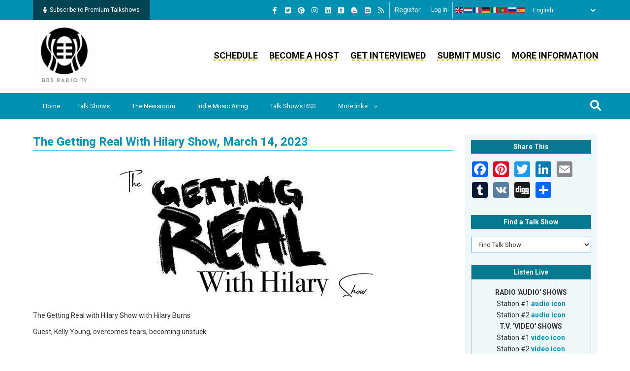

--- FILE ---
content_type: text/html; charset=UTF-8
request_url: https://bbsradio.com/tags/overcomes-fears
body_size: 30965
content:
<!DOCTYPE html>
<html lang="en" dir="ltr" prefix="og: https://ogp.me/ns#">
  <head> 
    <meta charset="utf-8" />
<noscript><style>form.antibot * :not(.antibot-message) { display: none !important; }</style>
</noscript><link hreflang="en" type="application/rss+xml" rel="alternate" href="https://bbsradio.com/customshow/rss" title="Subscribe to BBSRadio Talkshows" />
<meta name="description" content="overcomes fears," />
<meta name="abstract" content="overcomes fears," />
<meta name="keywords" content="overcomes fears, Tags, BBS Radio Terms, Search Words, Search Term, Information term, Token Word, Word Definition, Term Description, Term Location, Term Vocabulary, Vocabulary Words, Vocabulary Terms, Word Meanings, Vocabulary Definitions, Definitions" />
<meta name="geo.placename" content="BBS Radio TV" />
<meta name="robots" content="index, follow" />
<link rel="canonical" href="https://bbsradio.com/tags/overcomes-fears" />
<meta name="generator" content="Drupal 10" />
<meta name="original-source" content="https://bbsradio.com/" />
<link rel="image_src" href="https://bbsradio.com/banner_exchange/new_artwork/banner_300-x-250.jpg" />
<meta name="rights" content="BBS Network, Inc., BBS Radio, BBS Radio TV" />
<meta property="og:site_name" content="BBS Radio TV" />
<meta property="og:type" content="Website" />
<meta property="og:url" content="https://bbsradio.combbsradio.com/tags/overcomes-fears" />
<meta property="og:title" content="overcomes fears | BBS Radio" />
<meta property="og:description" content="overcomes fears," />
<meta property="og:image" content="https://bbsradio.com/sites/default/files/advertising/banner-ad-5-6-2020/bbs-radio-tv-log-black-1100.png" />
<meta property="og:image:secure_url" content="https://bbsradio.com/sites/default/files/advertising/banner-ad-5-6-2020/bbs-radio-tv-log-black-1100.png" />
<meta property="og:image:type" content="image/jpeg" />
<meta property="og:image:width" content="1100" />
<meta property="og:image:height" content="1100" />
<meta property="og:see_also" content="https://bbsradio.com/host-your-own-talk-show" />
<meta name="dcterms.title" content="overcomes fears | BBS Radio" />
<meta name="dcterms.creator" content="BBS Network, Inc. - BBS Radio - BBS Radio TV" />
<meta name="dcterms.subject" content="overcomes fears, Tags, BBS Radio Terms, Search Words, Search Term, Information term, Token Word, Word Definition, Term Description, Term Location, Term Vocabulary, Vocabulary Words, Vocabulary Terms, Word Meanings, Vocabulary Definitions, Definitions" />
<meta name="dcterms.description" content="overcomes fears," />
<meta name="dcterms.publisher" content="BBS Network, Inc. - BBS Radio - BBS Radio TV" />
<meta name="dcterms.contributor" content="BBS Radio TV Talk Show Hosts" />
<meta name="dcterms.date" content="Friday, January 30, 2026 - 11:48" />
<meta name="dcterms.rights" content="BBS Network, Inc. - BBS Radio TV" />
<meta name="dcterms.abstract" content="Production, broadcasting and podcasting of talk radio and HD video web-tv programs, live talk shows, world-wide, on BBS Radio TV" />
<meta property="fb:admins" content="507332254" />
<meta property="fb:app_id" content="107947000674" />
<meta name="twitter:card" content="summary" />
<meta name="twitter:description" content="overcomes fears," />
<meta name="twitter:site" content="@bbsradio" />
<meta name="twitter:title" content="overcomes fears | BBS Radio" />
<meta name="twitter:site:id" content="18014996" />
<meta name="twitter:creator" content="@bbsradio" />
<meta name="twitter:creator:id" content="18014996" />
<meta name="twitter:image" content="https://bbsradio.com/sites/default/files/past_show_headliners/guest_book_pics_3/bbs-logo_0.png" />
<meta name="twitter:app:name:iphone" content="BBS Radio" />
<meta name="twitter:app:id:iphone" content="com.bbsradio.bbsonline" />
<meta name="twitter:app:name:ipad" content="BBS Radio" />
<meta name="twitter:app:id:ipad" content="com.bbsradio.bbsonline" />
<meta name="twitter:app:name:googleplay" content="BBS Radio" />
<meta name="twitter:app:id:googleplay" content="com.bbs.radioapp" />
<meta name="msvalidate.01" content="19FA96E55CEA7EEE60A3B71E5F908BB8" />
<meta name="facebook-domain-verification" content="108672721396" />
<meta name="google-site-verification" content="wNQWve5Tz6sJoRHyTDGYfsFeFZ4c_ndgou-jt784SM4" />
<meta name="p:domain_verify" content="ae945302e0e849efa5626dfcc1acbfc1" />
<meta name="yandex-verification" content="c0ff7f221210e0e6" />
<meta name="Generator" content="Drupal 10 (https://www.drupal.org); Commerce 3" />
<meta name="MobileOptimized" content="width" />
<meta name="HandheldFriendly" content="true" />
<meta name="viewport" content="width=device-width, initial-scale=1.0" />
<style>div#sliding-popup, div#sliding-popup .eu-cookie-withdraw-banner, .eu-cookie-withdraw-tab {background: #0779bf} div#sliding-popup.eu-cookie-withdraw-wrapper { background: transparent; } #sliding-popup h1, #sliding-popup h2, #sliding-popup h3, #sliding-popup p, #sliding-popup label, #sliding-popup div, .eu-cookie-compliance-more-button, .eu-cookie-compliance-secondary-button, .eu-cookie-withdraw-tab { color: #ffffff;} .eu-cookie-withdraw-tab { border-color: #ffffff;}</style>
<link rel="icon" href="/sites/default/files/favicon_4.ico" type="image/vnd.microsoft.icon" />
<link rel="alternate" hreflang="en" href="https://bbsradio.com/tags/overcomes-fears" />

    
    <title>overcomes fears | BBS Radio</title>
    <link rel="stylesheet" media="all" href="/core/misc/components/progress.module.css?t8uto5" />
<link rel="stylesheet" media="all" href="/core/misc/components/ajax-progress.module.css?t8uto5" />
<link rel="stylesheet" media="all" href="/core/modules/system/css/components/align.module.css?t8uto5" />
<link rel="stylesheet" media="all" href="/core/modules/system/css/components/fieldgroup.module.css?t8uto5" />
<link rel="stylesheet" media="all" href="/core/modules/system/css/components/container-inline.module.css?t8uto5" />
<link rel="stylesheet" media="all" href="/core/modules/system/css/components/clearfix.module.css?t8uto5" />
<link rel="stylesheet" media="all" href="/core/modules/system/css/components/details.module.css?t8uto5" />
<link rel="stylesheet" media="all" href="/core/modules/system/css/components/hidden.module.css?t8uto5" />
<link rel="stylesheet" media="all" href="/core/modules/system/css/components/item-list.module.css?t8uto5" />
<link rel="stylesheet" media="all" href="/core/modules/system/css/components/js.module.css?t8uto5" />
<link rel="stylesheet" media="all" href="/core/modules/system/css/components/nowrap.module.css?t8uto5" />
<link rel="stylesheet" media="all" href="/core/modules/system/css/components/position-container.module.css?t8uto5" />
<link rel="stylesheet" media="all" href="/core/modules/system/css/components/reset-appearance.module.css?t8uto5" />
<link rel="stylesheet" media="all" href="/core/modules/system/css/components/resize.module.css?t8uto5" />
<link rel="stylesheet" media="all" href="/core/modules/system/css/components/system-status-counter.css?t8uto5" />
<link rel="stylesheet" media="all" href="/core/modules/system/css/components/system-status-report-counters.css?t8uto5" />
<link rel="stylesheet" media="all" href="/core/modules/system/css/components/system-status-report-general-info.css?t8uto5" />
<link rel="stylesheet" media="all" href="/core/modules/system/css/components/tablesort.module.css?t8uto5" />
<link rel="stylesheet" media="all" href="/core/modules/views/css/views.module.css?t8uto5" />
<link rel="stylesheet" media="all" href="/modules/contrib/eu_cookie_compliance/css/eu_cookie_compliance.css?t8uto5" />
<link rel="stylesheet" media="all" href="/modules/custom/gva_blockbuilder/assets/css/frontend.css?t8uto5" />
<link rel="stylesheet" media="all" href="/themes/gavias_remito/css/global-style.css?t8uto5" />
<link rel="stylesheet" media="all" href="/themes/gavias_remito/css/template.css?t8uto5" />
<link rel="stylesheet" media="all" href="/themes/gavias_remito/css/bootstrap.css?t8uto5" />
<link rel="stylesheet" media="all" href="//fonts.googleapis.com/css?family=Roboto:400,500,700" />
<link rel="stylesheet" media="all" href="https://use.fontawesome.com/releases/v5.13.0/css/all.css" />
<link rel="stylesheet" media="all" href="/themes/gavias_remito/css/font-awesome.css?t8uto5" />
<link rel="stylesheet" media="all" href="/themes/gavias_remito/css/icon.css?t8uto5" />
<link rel="stylesheet" media="all" href="/themes/gavias_remito/css/animate.css?t8uto5" />
<link rel="stylesheet" media="all" href="/themes/gavias_remito/vendor/owl-carousel/assets/owl.carousel.min.css?t8uto5" />
<link rel="stylesheet" media="all" href="/themes/gavias_remito/vendor/owl-carousel/assets/owl.theme.default.min.css?t8uto5" />
<link rel="stylesheet" media="all" href="/themes/gavias_remito/vendor/magnific/magnific-popup.css?t8uto5" />
<link rel="stylesheet" media="all" href="/themes/gavias_remito/vendor/popup-gallery/css/lightgallery.min.css?t8uto5" />
<link rel="stylesheet" media="all" href="/themes/gavias_remito/vendor/popup-gallery/css/lg-transitions.min.css?t8uto5" />

    <script type="application/json" data-drupal-selector="drupal-settings-json">{"path":{"baseUrl":"\/","pathPrefix":"","currentPath":"taxonomy\/term\/53477","currentPathIsAdmin":false,"isFront":false,"currentLanguage":"en"},"pluralDelimiter":"\u0003","suppressDeprecationErrors":true,"gtag":{"tagId":"G-MP1LY3075X","consentMode":false,"otherIds":["UA-74047220-1","AW-16801305695",""],"events":[],"additionalConfigInfo":[]},"ajaxPageState":{"libraries":"[base64]","theme":"gavias_remito","theme_token":null},"ajaxTrustedUrl":{"form_action_p_pvdeGsVG5zNF_XLGPTvYSKCf43t8qZYSwcfZl2uzM":true,"\/search":true},"eu_cookie_compliance":{"cookie_policy_version":"1.0.0","popup_enabled":true,"popup_agreed_enabled":false,"popup_hide_agreed":false,"popup_clicking_confirmation":false,"popup_scrolling_confirmation":false,"popup_html_info":"\u003Cdiv aria-labelledby=\u0022popup-text\u0022  class=\u0022eu-cookie-compliance-banner eu-cookie-compliance-banner-info eu-cookie-compliance-banner--opt-in\u0022\u003E\n  \u003Cdiv class=\u0022popup-content info eu-cookie-compliance-content\u0022\u003E\n        \u003Cdiv id=\u0022popup-text\u0022 class=\u0022eu-cookie-compliance-message\u0022 role=\u0022document\u0022\u003E\n      \u003Ch2\u003EWe use cookies on this site to enhance your user experience\u003C\/h2\u003E\u003Cp\u003EBy clicking the Accept button, you agree to us doing so.\u003C\/p\u003E\n              \u003Cbutton type=\u0022button\u0022 class=\u0022find-more-button eu-cookie-compliance-more-button\u0022\u003EMore info\u003C\/button\u003E\n          \u003C\/div\u003E\n\n    \n    \u003Cdiv id=\u0022popup-buttons\u0022 class=\u0022eu-cookie-compliance-buttons\u0022\u003E\n            \u003Cbutton type=\u0022button\u0022 class=\u0022agree-button eu-cookie-compliance-secondary-button\u0022\u003EAccept\u003C\/button\u003E\n              \u003Cbutton type=\u0022button\u0022 class=\u0022decline-button eu-cookie-compliance-default-button\u0022\u003ENo, thanks\u003C\/button\u003E\n          \u003C\/div\u003E\n  \u003C\/div\u003E\n\u003C\/div\u003E","use_mobile_message":false,"mobile_popup_html_info":"\u003Cdiv aria-labelledby=\u0022popup-text\u0022  class=\u0022eu-cookie-compliance-banner eu-cookie-compliance-banner-info eu-cookie-compliance-banner--opt-in\u0022\u003E\n  \u003Cdiv class=\u0022popup-content info eu-cookie-compliance-content\u0022\u003E\n        \u003Cdiv id=\u0022popup-text\u0022 class=\u0022eu-cookie-compliance-message\u0022 role=\u0022document\u0022\u003E\n      \u003Ch2\u003EWe use cookies on this site to enhance your user experience\u003C\/h2\u003E\u003Cp\u003EBy tapping the Accept button, you agree to us doing so.\u003C\/p\u003E\n              \u003Cbutton type=\u0022button\u0022 class=\u0022find-more-button eu-cookie-compliance-more-button\u0022\u003EMore info\u003C\/button\u003E\n          \u003C\/div\u003E\n\n    \n    \u003Cdiv id=\u0022popup-buttons\u0022 class=\u0022eu-cookie-compliance-buttons\u0022\u003E\n            \u003Cbutton type=\u0022button\u0022 class=\u0022agree-button eu-cookie-compliance-secondary-button\u0022\u003EAccept\u003C\/button\u003E\n              \u003Cbutton type=\u0022button\u0022 class=\u0022decline-button eu-cookie-compliance-default-button\u0022\u003ENo, thanks\u003C\/button\u003E\n          \u003C\/div\u003E\n  \u003C\/div\u003E\n\u003C\/div\u003E","mobile_breakpoint":768,"popup_html_agreed":false,"popup_use_bare_css":false,"popup_height":"auto","popup_width":"100%","popup_delay":1000,"popup_link":"\/","popup_link_new_window":true,"popup_position":false,"fixed_top_position":true,"popup_language":"en","store_consent":false,"better_support_for_screen_readers":false,"cookie_name":"","reload_page":false,"domain":"","domain_all_sites":false,"popup_eu_only":false,"popup_eu_only_js":false,"cookie_lifetime":100,"cookie_session":null,"set_cookie_session_zero_on_disagree":null,"disagree_do_not_show_popup":false,"method":"opt_in","automatic_cookies_removal":true,"allowed_cookies":"","withdraw_markup":"\u003Cbutton type=\u0022button\u0022 class=\u0022eu-cookie-withdraw-tab\u0022\u003EPrivacy settings\u003C\/button\u003E\n\u003Cdiv aria-labelledby=\u0022popup-text\u0022 class=\u0022eu-cookie-withdraw-banner\u0022\u003E\n  \u003Cdiv class=\u0022popup-content info eu-cookie-compliance-content\u0022\u003E\n    \u003Cdiv id=\u0022popup-text\u0022 class=\u0022eu-cookie-compliance-message\u0022 role=\u0022document\u0022\u003E\n      \u003Ch2\u003EWe use cookies on this site to enhance your user experience\u003C\/h2\u003E\u003Cp\u003EYou have given your consent for us to set cookies.\u003C\/p\u003E\n    \u003C\/div\u003E\n    \u003Cdiv id=\u0022popup-buttons\u0022 class=\u0022eu-cookie-compliance-buttons\u0022\u003E\n      \u003Cbutton type=\u0022button\u0022 class=\u0022eu-cookie-withdraw-button \u0022\u003EWithdraw consent\u003C\/button\u003E\n    \u003C\/div\u003E\n  \u003C\/div\u003E\n\u003C\/div\u003E","withdraw_enabled":false,"reload_options":0,"reload_routes_list":"","withdraw_button_on_info_popup":false,"cookie_categories":[],"cookie_categories_details":[],"enable_save_preferences_button":true,"cookie_value_disagreed":"0","cookie_value_agreed_show_thank_you":"1","cookie_value_agreed":"2","containing_element":"body","settings_tab_enabled":false,"olivero_primary_button_classes":"","olivero_secondary_button_classes":"","close_button_action":"close_banner","open_by_default":false,"modules_allow_popup":true,"hide_the_banner":false,"geoip_match":true,"unverified_scripts":[]},"gavias_blockbuilder":{"url_edit":"\/admin\/structure\/gavias_blockbuilder\/edit\/-----"},"layzy_load":"off","mediaelement":{"attachSitewide":0,"setDimensions":1},"gavias_load_ajax_view":"\/custom\/gavias_hook\/ajax_view","user":{"uid":0,"permissionsHash":"0ada122ccbacbabfbcdf4ec578bcc133c39ea7253fadd97c9e49c436ec103c31"}}</script>
<script src="/core/assets/vendor/jquery/jquery.min.js?v=3.7.1"></script>
<script src="/core/misc/drupalSettingsLoader.js?v=10.6.1"></script>
<script src="/core/misc/drupal.js?v=10.6.1"></script>
<script src="/core/misc/drupal.init.js?v=10.6.1"></script>
<script src="https://use.fontawesome.com/releases/v6.1.0/js/all.js" defer crossorigin="anonymous"></script>
<script src="https://use.fontawesome.com/releases/v6.1.0/js/v4-shims.js" defer crossorigin="anonymous"></script>
<script src="/themes/gavias_remito/vendor/jquery-migrate.min.js?v=10.6.1"></script>
<script src="/themes/gavias_remito/js/bootstrap.js?v=10.6.1"></script>
<script src="/themes/gavias_remito/js/imagesloader.min.js?v=10.6.1"></script>
<script src="/themes/gavias_remito/vendor/jquery.easing.js?v=10.6.1"></script>
<script src="/themes/gavias_remito/vendor/owl-carousel/owl.carousel.js?v=10.6.1"></script>
<script src="/themes/gavias_remito/vendor/perfect-scrollbar.jquery.min.js?v=10.6.1"></script>
<script src="/themes/gavias_remito/js/sidebar-sticky.js?v=10.6.1"></script>
<script src="/themes/gavias_remito/vendor/waypoint.js?v=10.6.1"></script>
<script src="/themes/gavias_remito/vendor/jquery.appear.js?v=10.6.1"></script>
<script src="/themes/gavias_remito/vendor/count-to.js?v=10.6.1"></script>
<script src="/themes/gavias_remito/vendor/masonry.pkgd.min.js?v=10.6.1"></script>
<script src="/themes/gavias_remito/vendor/isotope.pkgd.min.js?v=10.6.1"></script>
<script src="/themes/gavias_remito/vendor/jpreloader.min.js?v=10.6.1"></script>
<script src="/themes/gavias_remito/vendor/jquery.unveil.js?v=10.6.1"></script>
<script src="/themes/gavias_remito/vendor/magnific/jquery.magnific-popup.min.js?v=10.6.1"></script>
<script src="/themes/gavias_remito/vendor/popup-gallery/js/lightgallery.min.js?v=10.6.1"></script>
<script src="/themes/gavias_remito/vendor/jquery.hoverIntent.min.js?v=10.6.1"></script>
<script src="/themes/gavias_remito/vendor/wow.js?v=10.6.1"></script>
<script src="/themes/gavias_remito/js/main.js?v=10.6.1"></script>
<script src="/themes/gavias_remito/js/style.js?v=10.6.1"></script>
<script src="/themes/gavias_remito/js/custom.js?v=10.6.1"></script>
<script src="/modules/contrib/google_tag/js/gtag.js?t8uto5"></script>

    
    

    <link rel="stylesheet" href="https://bbsradio.com/themes/gavias_remito/css/custom.css" media="screen" />
    <link rel="stylesheet" href="https://bbsradio.com/themes/gavias_remito/css/update.css" media="screen" />
    <link rel="stylesheet" href="https://bbsradio.com/themes/gavias_remito/css/style.css" media="screen" />
    <link rel="stylesheet" href="https://bbsradio.com/themes/gavias_remito/css/style-2.css" media="screen" />
    
    

          <style class="customize"> </style>
    
          <style type="text/css">
        .view-columns-headlined-guests- .view-content .view-content-wrap div.item:nth-child(odd) {margin-bottom: 10px; padding: 10px; background-color: #EFF7F9;}.view-columns-headlined-guests- .view-content .view-content-wrap div.item:nth-child(even) {margin-bottom: 10px; padding: 10px; background-color: #E3F8F8;}.view-video-page-and-archive-descriptions .row {margin-left: 0 !important; margin-right: 0 !important;}.node--type-pages .main-page .container .content-main-inner .row {margin-left: 0 !important; margin-right: 0 !important;}.view-video-page-and-archive-descriptions .row .item .views-field {padding: 5px 0;}.view-video-page-and-archive-descriptions .row .item .views-field-title h2.title a {font-size: 20px !important;}.views-element-container .view-columns-featured .item .views-field-field-image {float: left; clear: both; margin-right: 10px;border: 1px solid #26B2EC;width: 125px; height: 125px;}.views-element-container .view-columns-featured .item .views-field-field-image .field-content {display: table-cell; vertical-align: middle; text-align: center;}.views-element-container .view-columns-featured .item:nth-child(odd) {margin-bottom: 10px; padding: 10px; background-color: #EFF7F9;}.views-element-container .view-columns-featured .item:nth-child(even) {margin-bottom: 10px; padding: 10px; background-color: #E3F8F8;}#block-gavias-remito-bbslook-system-main .views-element-container table tr td.views-field-field-schedule-station {width: 15%;}#block-gavias-remito-bbslook-system-main .views-element-container table tr td.views-field-nid {width: 12%;}#block-gavias-remito-bbslook-system-main .views-element-container table tr td.views-field-nid-1 {width: 12%;}#block-gavias-remito-bbslook-system-main .views-element-container table tr td.views-field-field-include-show-page {width: 20%;}#block-gavias-remito-bbslook-system-main .views-element-container table tr td.views-field-field-include-host-name {width: 41%;}#block-gavias-remito-bbslook-system-main .views-element-container table tr td.views-field-field-include-host-name a {font-weight: normal !important;}.view-columns-upcoming-shows .view-content .view-content-wrap div.item:nth-child(odd) {margin-bottom: 10px; padding: 10px; background-color: #EFF7F9;}.view-columns-upcoming-shows .view-content .view-content-wrap div.item:nth-child(even) {margin-bottom: 10px; padding: 10px; background-color: #E3F8F8;}.view-columns-upcoming-shows .views-field-nid span.field-content {font-weight: normal !Important;}.views-element-container .view-columns-upcoming-shows .item .views-field-field-image {float: left; clear: both; margin-right: 10px;border: 1px solid #26B2EC;width: 125px; height: 125px;}.views-element-container .view-columns-upcoming-shows .item .views-field-field-image .field-content {display: table-cell; vertical-align: middle; text-align: center;}.view-columns-indie-music .view-content .view-content-wrap div.item:nth-child(odd) {margin-bottom: 10px; padding: 10px; background-color: #EFF7F9;}.view-columns-indie-music .view-content .view-content-wrap div.item:nth-child(even) {margin-bottom: 10px; padding: 10px; background-color: #E3F8F8;}.view-columns-blog-blurbs .view-content .view-content-wrap div.item:nth-child(odd) {margin-bottom: 10px; padding: 10px; background-color: #EFF7F9;}.view-columns-blog-blurbs .view-content .view-content-wrap div.item:nth-child(even) {margin-bottom: 10px; padding: 10px; background-color: #E3F8F8;}.block-views-blockthreaded-discussion-forum-block-1 .item .views-field:first-child, .item .views-field-field-blog-image, .item .views-field-field-past-guest-picture, .item .views-field-field-post-add-picture, .item .views-field-field-24-personal-picture, .hostincludes .views-field-field-user-picture, .block-embed-view-blockarchives-for-old-hosts .views-field-field-include-host-picture, .block-views-blockthreaded-discussion-forum-block-1 .item .views-field:first-child, .item .views-field-field-blog-image, .item .views-field-field-past-guest-picture, .item .views-field-field-post-add-picture, .item .views-field-field-24-personal-picture, .hostincludes .views-field-field-user-picture, .block-embed-view-blockarchives-for-old-hosts .views-field-field-include-host-picture {padding: 0 !important;}.view-talk-show-broadcasters .gva-view-grid-inner div.item-columns:nth-child(odd) {padding: 10px; background-color: #E1E4E4; text-align: center; width: 100%; border: 1px solid #aaa;}.view-talk-show-broadcasters .gva-view-grid-inner div.item-columns:nth-child(even) {padding: 10px; background-color: #E3F8F8; text-align: center; width: 100%; border: 1px solid #aaa;}.view-talk-show-broadcasters .gva-view-grid-inner {margin-right: 0 !important;display: grid; gap: 10px; grid-auto-rows: minmax(100px, auto); grid-template-columns: repeat(3, minmax(0, 1fr));}.view-talk-show-broadcasters [class*="block-grid-"]::before {content: inherit !important;}.field--name-field-24-website {padding-bottom: 0 !important;}.field--name-field-24-other-links div.field__item {font-weight: bold; padding-bottom: 10px;}.field--name-field-24-other-cds .node--type-add-music-artist-cd h2.node__title {font-size: 18px !important;}.field--name-field-24-other-cds .node--type-add-music-artist-cd .node__content .group-additional-music-cds legend {padding: 0 !important; margin: 0 !important;}.field--name-field-24-other-cds .node--type-add-music-artist-cd .node__content .group-additional-music-cds div.fieldset-wrapper {padding-top: 10px !important;}.node--type-blog .node__content .field--name-body h1 {border: 0 !important; line-height: 0.7 !important;}.node--type-blog .node__content .field--name-body h1 span {line-height: 0 !important;}.view-columns-upcoming-shows .item .left-side-blog, .view-columns-headlined-guests- .item .left-side-blog, .view-columns-featured .item .left-side-blog, .view-columns-blog-blurbs .item .left-side-blog, .view-columns-indie-music .item .left-side-blog, .view-columns-show-highlights .item .left-side-blog {padding: 0 !important;}.view-talk-show-broadcasters .gva-view-grid-inner div.views-field-field-include-banner {padding-bottom: 10px; height: 250px; margin-bottom: 20px !important;}.block-embed-view-blockarchives-for-old-hosts .views-field.views-field-field-include-program-archives ~ div a {border: 0 !important; background: none !important;}.block-embed-view-blockarchives-for-old-hosts .views-field.views-field-field-include-program-archives ~ div.views-field-nothing-1 span.field-content a:first-child {background: url(/sites/default/files/images_on_site/yellowline.gif) repeat-x 100% 100% !important; padding: 0 !important; white-space: nowrap; line-height: 1.75em; font-size: 17px;}.block-embed-view-blockarchives-for-old-hosts .archivepane {margin-top: 0 !important;}.block-embed-view-blockarchives-for-old-hosts h2.block-title {margin-bottom: 0 !important;}.view-archives-for-old-hosts .media-icons svg {color: #0091b2; font-size: 1.75rem; margin-right: 1.75rem;}.view-archives-for-old-hosts .media-icons a {color: #0091b2; font-size: 1.75rem;}.view-archives-for-old-hosts .media-icons {margin: 10px 0;}.view-music-genres .views-view-grid .views-row .views-col {height: auto !important;}.view-music-artist-bands .views-view-grid .views-row .views-col {height: auto !important;}.view-talk-show-broadcasters .views-field-field-include-show-page {display: block; min-height: 65px; line-height: 15px;}.view-talk-show-broadcasters .views-field-field-include-host-name {display: block; min-height: 45px;}.view-talk-show-broadcasters .views-field-field-include-host-picture {margin-bottom: 20px;}.frontpage .node--type-pages .layout--twocol-section h2.block-title {background-color: #0091b2; color: #fff !important; text-align: center;}#block-gavias-remito-bbslook-system-main .layout--twocol-section {display: block !important;}h2.block-title {background-color: #067991 !important; background: #067991 !important; color: #fff !important; text-align: center;}.ui-dialog-off-canvas #drupal-off-canvas:not([data-drupal-ck-style-fence] *) {overflow: auto !Important;}.node--type-music-playing-on-bbs-raadio section article.comment-wrapper footer.comment__meta {width: 250px !important;}.node--type-music-playing-on-bbs-raadio section article.comment-wrapper footer.comment__meta .user-personal-info-right {width: 100% !important;}.node--type-music-playing-on-bbs-raadio section article.comment-wrapper footer.comment__meta .user-personal-info-right .info-title {font-size: 16px !important; margin-bottom: 5px !important;}.node--type-music-playing-on-bbs-raadio section article.comment-wrapper footer.comment__meta .user-personal-info-wrapper {margin-bottom: 10px !important;}.node--type-music-playing-on-bbs-raadio section article.comment-wrapper footer.comment__meta .user-main-website-wrapper {margin-bottom: 5px !important;}.node--type-music-playing-on-bbs-raadio section article.comment-wrapper footer.comment__meta .user-main-website-wrapper .info-title {font-size: 16px !important; margin-bottom: 5px !important;}.block-embed-view-blockarchives-for-old-hosts .views-field-field-include-show-summary p {display: block !important;}.user-profile .info-title {font-size: 16px !important;}#block-gavias-remito-bbslook-system-main .block-embed-view-blockarchives-for-old-hosts h2.block-title {margin-bottom: 20px !important;}.logged-in #header .topbar .topbar-left {width: 20% !important;}.logged-in #header .topbar .topbar-right {width: 80% !important;}.ck.ck-toolbar.ck-toolbar_grouping>.ck-toolbar__items {flex-wrap: wrap !important;}.node--type-pages .block-embed-view-blockarchives-for-old-hosts .view-archives-for-old-hosts .views-field-field-show-broadcast-schedule .paragraph--type--show-broadcast-schedule {display: inline-block;width: 24%; text-align: center;padding: 5px;margin: 10px 10px 0 0 !important; color: #FE2025 !important; border: 1px solid #FE2025; border-radius: 10px;}.field--name-field-archive-includes .field--name-field-show-broadcast-schedule .paragraph--type--show-broadcast-schedule,.node--type-talk-show-include .field--name-field-show-broadcast-schedule .paragraph--type--show-broadcast-schedule {display: inline-block;width: 100%; text-align: center; border: 1px solid #ccc; min-height: 270px; padding: 5px; background-color: #eff7f9; margin-bottom: 4px; color: #369db7;}.view-archives-for-old-hosts .views-field-field-show-broadcast-schedule .field--name-field-schedule-broadcast-day div.field__items {clear: both;}.view-archives-for-old-hosts .views-field-field-show-broadcast-schedule .paragraph--type--show-broadcast-schedule {vertical-align: top;}#station-live-talkshow-root .section-live-talkshow .region-live-talkshow .block-live-talkshow-wrapper .block-live-talkshow-inner .block--title .block--title-left {text-align: left !important;}#station-live-talkshow-root .section-live-talkshow .region-live-talkshow {text-align: center; display: block ruby;}.frontpage #station-live-talkshow-root .section-live-talkshow .region-live-talkshow {display: flex !important;}#block-gavias-remito-bbslook-system-main article.node--type-pages .block-embed-view-blockarchives-for-old-hosts .view-archives-for-old-hosts .views-field-field-show-broadcast-schedule {display: block !important;}body .field.field--name-field-show-broadcast-schedule > .field__item {width: 23% !important; vertical-align: top !important;}header.header-v1 .topbar .topbar-left a {white-space: normal !important;}@media only screen and (max-width: 512px) {.view-talk-show-broadcasters .gva-view-grid-inner {grid-template-columns: repeat(1, 1fr) !important;}}@media only screen and (max-width: 604px) {.section-live-talkshow .region-live-talkshow .block-live-talkshow-wrapper {display: block !important; max-width: 100% !important; width: 100% !important;}}.live_station {border:1px solid #bbb;margin-bottom:20px;text-align:center;}.live_station .head {background-color:#067991;color:#fff;font-size:17px;margin-bottom:20px;padding:10px; font-weight: normal !important;}.live_station .audio {padding-right:10px;}.live_station .video {padding-right:10px;}.views-field-field-include-program-archives div.field-content a {display: none;}.view-display-id-block_3 .live_station .col-md-10 p {padding: 25px 0 !important;}.views-field-field-include-show-categories {text-align: center;}.view-banner-advertisements {text-align: center;}#block-headermenu ul.gva_menu li.menu-item a {background: url(/sites/default/files/images_on_site/yellowline.gif) repeat-x 100% 100%;}.view-talk-show-broadcasters .item-columns .Sons img {height: 250px !important;}.js-form-type-textarea .ck-editor .ck-source-editing-area textarea {min-height: 100% !important; color: #000 !important;}.block-views-blockmusic-genres-block-1 {margin: 20px 0;}.block-views-blockmusic-genres-block-1 .view-music-genres .views-view-grid .views-col {border-bottom: 1px solid #26B2EC; !important; border-top: 0; !important;}.node--type-archive-descriptions .field--name-field-archive-tags .field__items {margin-top: 5px; display: block;}.node--type-archive-descriptions .field--name-field-archive-tags .field__items .field__item {margin: 0 10px 10px 0 !important; display: inline-block;}.node--type-archive-descriptions .field--name-field-archive-tags .field__items .field__item a {border: 1px solid #26B2EC; text-transform: uppercase; padding: 6px 15px;}.node--type-archive-descriptions .field--name-field-archive-tags .field__items .field__item a:hover {background-color: #004453; color: #fff;}.node--type-archive-descriptions .field--name-field-archive-category .field__items {margin-top: 5px; display: block;}.node--type-archive-descriptions .field--name-field-archive-category .field__items .field__item {margin: 0 10px 15px 0 !important; display: inline-block;}.node--type-archive-descriptions .field--name-field-archive-category .field__items .field__item a {border: 1px solid #26B2EC; text-transform: uppercase; padding: 6px 15px; font-weight: bold;}.node--type-archive-descriptions .field--name-field-archive-category .field__items .field__item a:hover {background-color: #004453; color: #fff;}.view-live-show-timings div.item {padding-bottom: 0 !important;}.liveshowrapper {border: 1px solid #bbb;}.liveshowtime {background-color: #C70808; text-align: center; font-weight: bold; font-size: 14px; padding: 10px; height: 100%;}.liveshowrapper .col-md-9 {margin: 0 auto; height: 68px; padding: 10px 10px 10px 40px; height: 68px;}.liveshowrapper .main {font-size: 30px; letter-spacing: 4px;}.liveshowrapper .sub {font-size: 12px;}.node--type-show-feedback .field--name-field-show-feedback div.field__label {font-size: 20px !important; background-color: #e0e8ea; padding: 10px;}.node--type-show-feedback .field--name-field-show-feedback div.field__item {padding: 10px;}.node--type-show-feedback .subscription-block-wrapper .subscribe-text {font-size: 13px !important;}.node--type-show-feedback .field--name-field-include-show-categories {margin-bottom: 20px !important;}.node--type-show-feedback .field--name-field-include-show-categories .field__label {display: contents;}.node--type-show-feedback .field--name-field-include-show-categories .field__items {display: block;}.node--type-show-feedback .field--name-field-include-show-categories .field__items .field__item {display: inline-block; width: auto; margin: 10px 10px 0 0 !important; background-color: #e0e8ea; padding: 5px 10px; border-radius: 10px;}.node--type-show-feedback .field--name-field-include-host-name {margin-bottom: 20px !important;}.node--type-show-feedback .field--name-field-include-host-name .field__label {display: contents;}.node--type-show-feedback .field--name-field-include-host-name .field__items {display: block;}.node--type-show-feedback .field--name-field-include-host-name .field__items .field__item {display: inline-block; width: auto; margin: 10px 10px 0 0 !important; background-color: #e0e8ea; padding: 5px 10px; border-radius: 10px;}.node--type-show-feedback .field--name-field-include-itunes-categories {margin-bottom: 20px !important;}.node--type-show-feedback .field--name-field-include-itunes-categories .field__label {display: contents;}.node--type-show-feedback .field--name-field-include-itunes-categories .field__items {display: block;}.node--type-show-feedback .field--name-field-include-itunes-categories .field__items .field__item {display: inline-block; width: auto; margin: 10px 10px 0 0 !important; background-color: #e0e8ea; padding: 5px 10px; border-radius: 10px;}.node--type-show-feedback .field--name-field-show-broadcast-schedule {margin-bottom: 20px !important;}.node--type-show-feedback .field--name-field-show-broadcast-schedule .field__label {display: contents;}.node--type-show-feedback .field--name-field-show-broadcast-schedule .field__items {display: block;}.node--type-show-feedback .field--name-field-show-broadcast-schedule .field__items .field__item {display: inline-block; width: 40% !important; margin: 10px 10px 0 0 !important; padding: 5px 10px; border-radius: 10px; color: #FE2025;border: 1px solid;}.node--type-show-feedback .field--name-field-show-broadcast-schedule .field__items .field__item .paragraph--type--show-broadcast-schedule {background: none !important; border: 0 !important; min-height: auto !important;}.node--type-show-feedback .field--name-field-show-broadcast-schedule .field__items .field__item .paragraph--type--show-broadcast-schedule .field__item {display: block !important; border: 0 !important; width: auto !important;}.node--type-talk-show-include .subscription-block-wrapper .subscribe-text {font-size: 13px !important;}.node--type-talk-show-include .field--name-field-show-broadcast-schedule .paragraph--type--show-broadcast-schedule {color: #FE2025 !important; border: 1px solid #FE2025 !important; background: none !important; min-height: auto !important; border-radius: 10px; margin: 10px 10px 0 0 !important;}
      </style>
      

  </head>
      <body class="layout-no-sidebars not-preloader path-taxonomy">
      <a href="#main-content" class="visually-hidden focusable">
      Skip to main content
    </a>
    
      <div class="dialog-off-canvas-main-canvas" data-off-canvas-main-canvas>
    <div class="body-page">
	       <header id="header" class="header-v1">
  
  <div class="topbar">
  <div class="container">
    <div class="row">

      <div class="topbar-left col-sm-6 col-md-3 col-xs-12 xhidden-xs">
                    <div>
    <div id="block-subscribetotalkshowtoplink" class="block block-block-content block-block-content911dda11-9828-469d-b140-aff053593b56 no-title">
  
    
      <div class="content block-content">
      
            <div class="field field--name-body field--type-text-with-summary field--label-hidden field__item"><p><a href="/talkshows"><i class="fas fa-microphone-alt"></i>Subscribe to Premium Talkshows</a></p>
</div>
      
    </div>
  </div>

  </div>

              </div>

      <div class="topbar-right col-sm-6 col-md-9 col-xs-12">
        <div class="social-list">
            <a href="https://www.facebook.com/BBSRadio" target = "_blank"><i class="fa fa-facebook"></i></a>
            <a href="https://twitter.com/bbsradio" target = "_blank"><i class="fa fa-twitter-square"></i></a>
            <a href="https://in.pinterest.com/bbsradio" target = "_blank"><i class="fa fa-pinterest"></i></a>
            <a href="https://www.instagram.com/bbsnetwork" target = "_blank"><i class="fa fa-instagram"></i></a>
            <a href="https://www.linkedin.com/company/bbsradio" target = "_blank"><i class="fa fa-linkedin-square"></i></a>
            <a href="https://bbsradio.tumblr.com" target = "_blank"><i class="fa fa-tumblr-square"></i></a>
            <a href="https://bbsradio.com/bbs-threaded-discussion-board" target = "_blank"><i class="fab fa-blogger-b"></i></a>
            <a href="mailto:contact@bbsradio.com" target = "_blank"><i class="fa fa-envelope-square"></i></a>
            <a href="https://bbsradio.com/" target = "_blank"><i class="fa fa-rss"></i></a>
        </div>
        <div class="adminwrapper">
          <div class="adminmenu">Admin Menu</div>
           <div class="adminmenu-item">
              <nav role="navigation" aria-labelledby="block-adminmenu-menu" id="block-adminmenu" class="block block-menu navigation menu--menu-admin-menu-only">
          
  
  <h2  class="visually-hidden block-title" id="block-adminmenu-menu"><span>Admin Menu</span></h2>
  
  <div class="block-content">
                 
              <ul class="gva_menu">
        
            <li  class="menu-item">
        <a href="/admin/featured-talk-show" data-drupal-link-system-path="admin/featured-talk-show">Featured Talk Show</a>
                

      </li>
    
            <li  class="menu-item">
        <a href="/admin/pages" data-drupal-link-system-path="admin/pages">Pages</a>
                

      </li>
        </ul>
  


        </div>  
</nav>

            </div>
        </div>

              <div class="register-menu"><a href = "/user/register">Register</a></div>
      
      <div class="login">
	      <nav role="navigation" aria-labelledby="block-userlogin-menu" id="block-userlogin" class="block block-menu navigation menu--user-login">
          
  
  <h2  class="visually-hidden block-title" id="block-userlogin-menu"><span>User Login</span></h2>
  
  <div class="block-content">
                 
              <ul class="gva_menu">
        
            <li  class="menu-item">
        <a href="/user/login" data-drupal-link-system-path="user/login">Log in</a>
        
      </li>
        </ul>
  


        </div>  
</nav>

	    </div>

	    <div class="language">
          <div id="block-gtranslate" class="block block-gtranslate block-gtranslate-block no-title">
  
    
      <div class="content block-content">
      
<div class="gtranslate_wrapper"></div><script>window.gtranslateSettings = {"switcher_horizontal_position":"left","switcher_vertical_position":"bottom","horizontal_position":"inline","vertical_position":"inline","float_switcher_open_direction":"top","switcher_open_direction":"bottom","default_language":"en","native_language_names":1,"detect_browser_language":0,"add_new_line":1,"select_language_label":"Select Language","flag_size":16,"flag_style":"2d","globe_size":60,"alt_flags":[],"wrapper_selector":".gtranslate_wrapper","url_structure":"none","custom_domains":null,"languages":["en","nl","fr","de","it","pt","ru","es"],"custom_css":""};</script><script>(function(){var js = document.createElement('script');js.setAttribute('src', 'https://cdn.gtranslate.net/widgets/latest/fd.js');js.setAttribute('data-gt-orig-url', '/tags/overcomes-fears');js.setAttribute('data-gt-orig-domain', 'bbsradio.com');document.body.appendChild(js);})();</script>
    </div>
  </div>

        </div>
      </div>
    </div>
  </div>
</div>

   <div class="header-main">
      <div class="container">
         <div class="header-main-inner">
            <div class="row">
               <div class="header-left">
                                   <div>
    <div id="block-gavias-remito-branding" class="clearfix site-branding block block-system block-system-branding-block no-title">
  
    
        <a href="/" title="Home" rel="home" class="site-branding-logo">
        
        <img src="/sites/default/files/BBS-Radio-TV.png" alt="Home" />
        
    </a>
        <div class="site-branding__text">
              <div class="site-branding__name">
          <a href="/" title="Home" rel="home">BBS Radio</a>
        </div>
                    <div class="site-branding__slogan">If it's not mainstream, it's on BBS Radio TV! We do Talk Shows Right!</div>
          </div>
  </div>
<nav role="navigation" aria-labelledby="block-headermenu-menu" id="block-headermenu" class="block block-menu navigation menu--header-menu">
          
  
  <h2  class="visually-hidden block-title" id="block-headermenu-menu"><span>Header Menu</span></h2>
  
  <div class="block-content">
                 
              <ul class="gva_menu">
        
            <li  class="menu-item">
        <a href="/schedule" data-drupal-link-system-path="node/257277">Schedule</a>
        
      </li>
    
            <li  class="menu-item">
        <a href="/node/add/become_a_talk_radio_host" data-drupal-link-system-path="node/add/become_a_talk_radio_host">Become a Host</a>
        
      </li>
    
            <li  class="menu-item">
        <a href="/node/add/become-a-talk-radio-guest" data-drupal-link-system-path="node/add/become_a_talk_radio_guest">Get Interviewed</a>
        
      </li>
    
            <li  class="menu-item">
        <a href="/node/add/submit_indie_music" data-drupal-link-system-path="node/add/submit_indie_music">Submit Music</a>
        
      </li>
    
            <li  class="menu-item">
        <a href="/host-your-own-talk-show" data-drupal-link-system-path="node/257256">More Information</a>
        
      </li>
        </ul>
  


        </div>  
</nav>

  </div>

                              </div>

               <div class="header-right">
                                 </div>
            </div>
         </div>
      </div>
   </div>

    <div class="header-bottom ">
      <div class="main-menu">
        <div class="container">
           <div class="row">
              <div class = "menu-site-logo">
                              </div>
              <div class="col-xs-12 area-main-menu">
                <div class="area-inner menu-hover">
                  
                  <div class="gva-offcanvas-inner logo-image-menu">
                    <div class="close-offcanvas hidden-lg hidden-md"><a><i class="fa fa-times"></i></a></div>
                                            <div>
    <div id="block-sitebranding-2" class="menu-logo-item clearfix site-branding block block-system block-system-branding-block no-title">
  
    
        <a href="/" title="Home" rel="home" class="site-branding-logo">
        
        <img src="/sites/default/files/BBS-Radio-TV.png" alt="Home" />
        
    </a>
    </div>
<nav role="navigation" aria-labelledby="block-mainnavigation-menu" id="block-mainnavigation" class="block block-menu navigation menu--main">
          
  
  <h2  class="visually-hidden block-title" id="block-mainnavigation-menu"><span>Main navigation</span></h2>
  
  <div class="block-content">
                 
<div class="gva-navigation">

              <ul class="clearfix gva_menu gva_menu_main">
                                      <li  class="menu-item">
        <a href="/">
                    Home
            
        </a>
          
              </li>
                                  <li  class="menu-item menu-item--expanded menu-columns">
        <a href="/live-talk-shows">
                    Talk Shows
                      <span class="icaret nav-plus fa fa-angle-down"></span>
            
        </a>
          
                  <span class="arrow"></span>
                        <ul class="menu sub-menu">
                                      <li  class="menu-item menu-item--expanded">
        <a href="/host-your-own-talk-show">
                    Join BBS Radio TV
                      <span class="icaret nav-plus fa fa-angle-down"></span>
            
        </a>
          
                  <span class="arrow"></span>
                        <ul class="menu sub-menu">
                                      <li  class="menu-item">
        <a href="/node/add/become_a_talk_radio_host">
                    Be a Radio TV Host
            
        </a>
          
              </li>
                                  <li  class="menu-item">
        <a href="/node/add/become-a-talk-radio-guest">
                    Be a Radio TV Guest
            
        </a>
          
              </li>
        </ul>
  
              </li>
                                  <li  class="menu-item menu-item--expanded">
        <a href="/station1and2schedule">
                    Talk Shows
                      <span class="icaret nav-plus fa fa-angle-down"></span>
            
        </a>
          
                  <span class="arrow"></span>
                        <ul class="menu sub-menu">
                                      <li  class="menu-item">
        <a href="/schedule">
                    Main Schedule
            
        </a>
          
              </li>
                                  <li  class="menu-item">
        <a href="/station1schedule">
                    Station 1 Schedule
            
        </a>
          
              </li>
                                  <li  class="menu-item">
        <a href="/station2schedule">
                    Station 2 Schedule
            
        </a>
          
              </li>
                                  <li  class="menu-item">
        <a href="/live-talk-shows">
                    On Schedule Talk Shows
            
        </a>
          
              </li>
                                  <li  class="menu-item">
        <a href="/alltalkshows">
                    All Talk Shows
            
        </a>
          
              </li>
        </ul>
  
              </li>
                                  <li  class="menu-item menu-item--expanded">
        <a href="/host-your-own-talk-show">
                    Host a Talk Show
                      <span class="icaret nav-plus fa fa-angle-down"></span>
            
        </a>
          
                  <span class="arrow"></span>
                        <ul class="menu sub-menu">
                                      <li  class="menu-item">
        <a href="/gettingstarted">
                    Getting Started
            
        </a>
          
              </li>
                                  <li  class="menu-item">
        <a href="/payment">
                    Pricing and Payments
            
        </a>
          
              </li>
                                  <li  class="menu-item">
        <a href="/marketing-your-advertisers-and-sponsors">
                    Monetize Your Show
            
        </a>
          
              </li>
                                  <li  class="menu-item">
        <a href="/node/add/become_a_talk_radio_host">
                    Connect with Us Now
            
        </a>
          
              </li>
        </ul>
  
              </li>
        </ul>
  
              </li>
                                  <li  class="menu-item menu-item--expanded ">
        <a href="/newsroom">
                    The Newsroom
                      <span class="icaret nav-plus fa fa-angle-down"></span>
            
        </a>
          
                  <span class="arrow"></span>
                        <ul class="menu sub-menu">
                                      <li  class="menu-item">
        <a href="/columns-articles">
                    Columnist Articles
            
        </a>
          
              </li>
                                  <li  class="menu-item">
        <a href="/columns-blog">
                    Featured Blogs
            
        </a>
          
              </li>
                                  <li  class="menu-item">
        <a href="/columns-headlined">
                    Featured Guests
            
        </a>
          
              </li>
                                  <li  class="menu-item">
        <a href="/columns-upcoming">
                    Headlined Shows
            
        </a>
          
              </li>
                                  <li  class="menu-item">
        <a href="/columns-indie">
                    New Indie Music
            
        </a>
          
              </li>
                                  <li  class="menu-item">
        <a href="/videos">
                    Videos to Watch
            
        </a>
          
              </li>
                                  <li  class="menu-item">
        <a href="/bbs-threaded-discussion-board">
                    Discussion Board
            
        </a>
          
              </li>
        </ul>
  
              </li>
                                  <li  class="menu-item menu-item--expanded ">
        <a href="/bbsradio24hourmusic">
                    Indie Music Airing
                      <span class="icaret nav-plus fa fa-angle-down"></span>
            
        </a>
          
                  <span class="arrow"></span>
                        <ul class="menu sub-menu">
                                      <li  class="menu-item">
        <a href="/bbsradio24hourmusic">
                    Indie Music Bands &amp; Artists
            
        </a>
          
              </li>
                                  <li  class="menu-item">
        <a href="/node/add/submit_indie_music">
                    Submit Music
            
        </a>
          
              </li>
                                  <li  class="menu-item">
        <a href="/makemusic">
                    Create Music
            
        </a>
          
              </li>
                                  <li  class="menu-item">
        <a href="/players">
                    More Listener Options
            
        </a>
          
              </li>
        </ul>
  
              </li>
                                  <li  class="menu-item menu-item--expanded menu-columns">
        <a href="/customshow/67046">
                    Talk Shows RSS
                      <span class="icaret nav-plus fa fa-angle-down"></span>
            
        </a>
          
                  <span class="arrow"></span>
                        <ul class="menu sub-menu">
                                      <li  class="menu-item">
        <a href="/customshow/67046">
                    Station 1 &amp; 2 RSS Feed
            
        </a>
          
              </li>
                                  <li  class="menu-item">
        <a href="/customshow/65124">
                    Station 1 RSS Feed
            
        </a>
          
              </li>
                                  <li  class="menu-item">
        <a href="/customshow/65186">
                    Station 2 RSS Feed
            
        </a>
          
              </li>
        </ul>
  
              </li>
                                  <li  class="menu-item menu-item--expanded ">
        <a href="/phone-apps">
                    Apps
                      <span class="icaret nav-plus fa fa-angle-down"></span>
            
        </a>
          
                  <span class="arrow"></span>
                        <ul class="menu sub-menu">
                                      <li  class="menu-item">
        <a href="https://play.google.com/store/apps/details?id=com.bbs.bbsmobileradio&amp;hl">
                    Android Apps
            
        </a>
          
              </li>
                                  <li  class="menu-item">
        <a href="https://apps.apple.com/us/app/bbs-radio/id864799909">
                    Iphone Apps
            
        </a>
          
              </li>
        </ul>
  
              </li>
                                  <li  class="menu-item menu-item--expanded ">
        <a href="/about">
                    About Us
                      <span class="icaret nav-plus fa fa-angle-down"></span>
            
        </a>
          
                  <span class="arrow"></span>
                        <ul class="menu sub-menu">
                                      <li  class="menu-item">
        <a href="/node/add/become_a_talk_radio_host">
                    Become a Talk Show Host
            
        </a>
          
              </li>
                                  <li  class="menu-item">
        <a href="/host-your-own-talk-show">
                    More Information on Hosting
            
        </a>
          
              </li>
                                  <li  class="menu-item">
        <a href="/showcategories">
                    Talk Show Categories
            
        </a>
          
              </li>
                                  <li  class="menu-item">
        <a href="/headlinedguestspage">
                    Past Headlined Guests
            
        </a>
          
              </li>
                                  <li  class="menu-item">
        <a href="/interview-candidates-all-information">
                    Interview Candidates
            
        </a>
          
              </li>
                                  <li  class="menu-item">
        <a href="/broadcasting-and-podcasting-syndication-and-distribution">
                    Syndication and Distribution
            
        </a>
          
              </li>
                                  <li  class="menu-item">
        <a href="/payment">
                    Pricing and Payments
            
        </a>
          
              </li>
                                  <li  class="menu-item">
        <a href="/referral-program">
                    Referral Program
            
        </a>
          
              </li>
                                  <li  class="menu-item">
        <a href="/disclaimer">
                    Disclaimer
            
        </a>
          
              </li>
                                  <li  class="menu-item">
        <a href="/sites/default/files/allfiles100925/handouts/filefolder1/bbs-radio-press-kit-1-06-2026.pdf">
                    PRESS KIT
            
        </a>
          
              </li>
                                  <li  class="menu-item">
        <a href="/letters-of-recommendation">
                    Letters of Recommendation
            
        </a>
          
              </li>
                                  <li  class="menu-item">
        <a href="https://bbsradio.com/sitemap.xml">
                    Full Sitemap in XML
            
        </a>
          
              </li>
        </ul>
  
              </li>
                                  <li  class="menu-item menu-item--expanded ">
        <a href="/company-policies">
                    Policies
                      <span class="icaret nav-plus fa fa-angle-down"></span>
            
        </a>
          
                  <span class="arrow"></span>
                        <ul class="menu sub-menu">
                                      <li  class="menu-item">
        <a href="/company-policies">
                    Company Policies
            
        </a>
          
              </li>
                                  <li  class="menu-item">
        <a href="/broadcast-policy">
                    Broadcast Policy
            
        </a>
          
              </li>
                                  <li  class="menu-item">
        <a href="/privacy">
                    Privacy Policy
            
        </a>
          
              </li>
                                  <li  class="menu-item">
        <a href="/terms-of-use-policy">
                    Terms of Use Policy
            
        </a>
          
              </li>
        </ul>
  
              </li>
                                  <li  class="menu-item menu-item--expanded ">
        <a href="/contact-bbs-radio">
                      Contact Us
                      <span class="icaret nav-plus fa fa-angle-down"></span>
            
        </a>
          
                  <span class="arrow"></span>
                        <ul class="menu sub-menu">
                                      <li  class="menu-item">
        <a href="/feedback-for-bbs-radio">
                    Your Feedback
            
        </a>
          
              </li>
        </ul>
  
              </li>
        </ul>
  

</div>

        </div>  
</nav>

  </div>

                      
                                          <div class="after-offcanvas hidden-lg hidden-md">
                          <div>
    <div id="block-gavias-remito-system-powered-by" class="block block-system block-system-powered-by-block no-title">
  
    
      <div class="content block-content">
      <span>Powered by <a href="https://www.drupal.org">Drupal</a></span>
    </div>
  </div>
<div id="block-sitebranding" class="clearfix site-branding block block-system block-system-branding-block no-title">
  
    
        <a href="/" title="Home" rel="home" class="site-branding-logo">
        
        <img src="/sites/default/files/BBS-Radio-TV.png" alt="Home" />
        
    </a>
    </div>

  </div>

                      </div>
                                     </div>
                  
                  <div id="menu-bar" class="menu-bar mobile hidden-lg">
                    <span class="one"></span>
                    <span class="two"></span>
                    <span class="three"></span>
                  </div>

                  
                                      <div class="gva-search-region search-region">
                      <span class="icon"><i class="fa fa-search"></i></span>
                      <div class="search-content">
                        <a class="close"><i class="fa fa-times"></i></a> 
                        <div class="content-inner"> 
                            <div>
    <div class="views-exposed-form block block-views block-views-exposed-filter-blocksearch-page-1 no-title" data-drupal-selector="views-exposed-form-search-page-1" id="block-exposedformsearchpage-1">
  
    
      <div class="content block-content">
      <form action="/search" method="get" id="views-exposed-form-search-page-1" accept-charset="UTF-8">
  <div class="js-form-item form-item js-form-type-search-api-autocomplete form-item-search-api-fulltext js-form-item-search-api-fulltext form-no-label">
        <input data-drupal-selector="edit-search-api-fulltext" type="text" id="edit-search-api-fulltext" name="search_api_fulltext" value="" size="30" maxlength="128" class="form-text" />

        </div>
<div data-drupal-selector="edit-actions" class="form-actions js-form-wrapper form-wrapper" id="edit-actions"><input data-drupal-selector="edit-submit-search" type="submit" id="edit-submit-search" value="Search" class="button js-form-submit form-submit" />
</div>


</form>

    </div>
  </div>

  </div>

                        </div>
                      </div>  
                    </div>
                                  
                </div>   
              </div>
           </div>
        </div>
      </div>
   </div>

   </header>
	
    


<div class="clearfix"></div>


<div class="clearfix"></div>

	<div role="main" class="main main-page">	
		<div id="content" class="content content-full">
			<div class="container">	
				
<div class="content-main-inner">
	<div class="row">
		
					
						 				 		
							
       

		<div id="page-main-content" class="main-content col-md-9 col-sm-9 col-xs-12">
						<div class="main-content-inner">
				
				
									<div class="content-main">
						  <div>
    <div data-drupal-messages-fallback class="hidden"></div>
<div id="block-gavias-remito-bbslook-system-main" class="block block-system block-system-main-block no-title">
  
    
      <div class="content block-content">
      <div class="views-element-container"><div class="view view-taxonomy-listing view-id-taxonomy_listing view-display-id-page_1 js-view-dom-id-9a4ecc5990d2ede5416d3395ee34f26c210c499a328ff0e746d8a90fd13b339f">
  
    
      
      <div class="view-content">
      <div class="view-content-wrap " data-items="">
             <div class="item">
       <div class="views-field views-field-title"><span class="field-content"><a href="/podcast/getting-real-hilary-show-march-14-2023" hreflang="en">The Getting Real With Hilary Show, March 14, 2023</a></span></div><div class="views-field views-field-field-include-banner"><div class="field-content">  <img loading="lazy" src="/sites/default/files/bbs_radio_talk_shows/banners_2/the-getting-real-banner.jpg" alt="The Getting Real with Hilary Show with Hilary Burns" title="The Getting Real with Hilary Show with Hilary Burns" />

</div></div><div class="views-field views-field-field-archive-show-story"><div class="field-content"><p>The Getting Real with Hilary Show with Hilary Burns</p>
<p>Guest, Kelly Young, overcomes fears, becoming unstuck</p>
</div></div><div class="views-field views-field-field-archive-select-your-guest"><div class="field-content"></div></div><div class="views-field views-field-field-archive-guest-candidate"><div class="field-content"></div></div><div class="views-field views-field-field-include-host-name"><div class="field-content"></div></div><div class="views-field views-field-field-include-show-page"><div class="field-content"></div></div><div class="views-field views-field-field-include-banner-1"><div class="field-content"></div></div><div class="views-field views-field-field-by-hosts-upload-audio-clip"><div class="field-content"></div></div><div class="views-field views-field-field-24-artist-or-band-name"><div class="field-content"></div></div><div class="views-field views-field-field-24-cd-cover-large"><div class="field-content"></div></div><div class="views-field views-field-body"><div class="field-content"></div></div><div class="views-field views-field-field-user-email-address"><div class="field-content"></div></div><div class="views-field views-field-field-24-music-genre"><div class="field-content"></div></div><div class="views-field views-field-field-24-website"><div class="field-content"></div></div><div class="views-field views-field-field-past-guest-occupation"><div class="field-content"></div></div><div class="views-field views-field-field-past-guest-website"><div class="field-content"></div></div><div class="views-field views-field-view-node"><span class="field-content"><a href="/podcast/getting-real-hilary-show-march-14-2023" hreflang="en">Read More</a></span></div>
     </div>
   </div>
    </div>
  
      
          </div>
</div>

    </div>
  </div>

  </div>

					</div>
				
							</div>

		</div>

		<!-- Sidebar Left -->
				<!-- End Sidebar Left -->

		<!-- Sidebar Right -->
					
							 

			<div class="col-md-3 col-sm-3 col-xs-12 sidebar sidebar-right theiaStickySidebar">
				<div class="sidebar-inner">
					  <div>
    <div id="block-sharethis" class="block block-block-content block-block-content2de65844-717a-49d4-b723-b852f54aea8f">
  
      <h2 class="block-title" ><span>Share This</span></h2>
    
      <div class="content block-content">
      
            <div class="field field--name-body field--type-text-with-summary field--label-hidden field__item"><div class="a2a_kit a2a_kit_size_32 a2a_default_style"><a class="a2a_button_facebook">&nbsp;</a><a class="a2a_button_pinterest">&nbsp;</a> <a class="a2a_button_twitter">&nbsp;</a> <a class="a2a_button_linkedin">&nbsp;</a> <a class="a2a_button_email">&nbsp;</a> <a class="a2a_button_tumblr">&nbsp;</a> <a class="a2a_button_vk">&nbsp;</a> <a class="a2a_button_digg">&nbsp;</a><a class="a2a_dd" href="https://www.addtoany.com/share">&nbsp;</a></div>
<script async src="https://static.addtoany.com/menu/page.js"></script></div>
      
    </div>
  </div>
<div class="talkshow-form block block-custom-talkshow block-talkshow-block-block" data-drupal-selector="talkshow-form" id="block-talkshowblock">
  
      <h2 class="block-title" ><span>Find a Talk Show</span></h2>
    
      <div class="content block-content">
      <form action="/tags/overcomes-fears" method="post" id="talkshow-form" accept-charset="UTF-8">
  <div class="js-form-item form-item js-form-type-select form-item-list-type js-form-item-list-type form-no-label">
        <select data-drupal-selector="edit-list-type" id="edit-list-type" name="list_type" class="form-select"><option value="default">Find Talk Show</option><option value="internal:/2guysundercover">2 Guys Undercover</option><option value="internal:/eyetalk">20/20 Eye Talk </option><option value="internal:/2012journeytoevolution">2012 Journey to Evolution</option><option value="internal:/2022electionroundtable">2022 Election Roundtable</option><option value="internal:/4thetimehascome">4 The Time Has Come</option><option value="internal:/911freefall">911 Free Fall</option><option value="internal:/abirdietoldmeso">A Birdie told me so...</option><option value="internal:/afiresidechat">A Fireside Chat</option><option value="internal:/ahealingjourney">A Healing Journey</option><option value="internal:/ahustlersspirit">A Hustlers Spirit</option><option value="internal:/alinktoheaven">A Link To Heaven</option><option value="internal:/anightattheroundtable">A Night At The Roundtable</option><option value="internal:/aqmenperspective">A Qmen Perspective</option><option value="internal:/astarforthenight">A Star For The Night</option><option value="internal:/awalktootherside">A Walk To Otherside</option><option value="internal:/aaronperkinsshow">Aaron Perkins Show</option><option value="internal:/abstractillusionradio">Abstract Illusion Radio</option><option value="internal:/acrosstheveil">Across the Veil</option><option value="internal:/adamaspeaks">Adama Speaks</option><option value="internal:/admirablefriends">Admirable Friends</option><option value="internal:/advancedliving">Advanced Living</option><option value="internal:/adventuresintruthpodcast">Adventures In Truth Podcast</option><option value="internal:/adventuresintoreality">Adventures Into Reality</option><option value="internal:/adventuresintosovereignty">Adventures Into Sovereignty</option><option value="internal:/affirmationsforliving">Affirmations For Living</option><option value="internal:/akashicwisdom">Akashic Wisdom</option><option value="internal:/alchemyoflight">Alchemy of Light</option><option value="internal:/alllearningreimagined">All Learning Reimagined</option><option value="internal:/allpawspettalk">All Paws Pet Talk</option><option value="internal:/allroads">All Roads Lead 65 Max Radio</option><option value="internal:/allthingsgood">All Things Good</option><option value="internal:/americanfreedomwatchradio">American Freedom Watch Radio</option><option value="internal:/americantruthandreality">American Truth and Reality</option><option value="internal:/americantruthfinders">American Truth Finders</option><option value="internal:/americascannabisconversation">Americas Cannabis Conversation</option><option value="internal:/amplifylove">Amplify Love</option><option value="internal:/angelanswers">Angel Answers</option><option value="internal:/angelcoaches">Angel Coaches</option><option value="internal:/angelcomedyrelief">Angel Comedy Relief</option><option value="internal:/angeltalk">Angel Talk</option><option value="internal:/angel-talk-with-sue-storm">Angel-Talk-with-Sue-Storm</option><option value="internal:/angelicempowerment">Angelic Empowerment</option><option value="internal:/angelsarenearus">Angels Are Near Us</option><option value="internal:/apostlegospeltalk">Apostle Gospel Talk</option><option value="internal:/applepieplayground">Apple Pie Playground</option><option value="internal:/arcturianascensionprocess">Arcturian Ascension Process</option><option value="internal:/arkofgrace">Ark of Grace</option><option value="internal:/artistsatwork">Artists at Work</option><option value="internal:/asyouwishtalkradio">As You Wish Talk Radio</option><option value="internal:/ascendedmastersatwork">Ascended Masters at Work</option><option value="internal:/ascensiongear">Ascension Gear</option><option value="internal:/ascensionkeystoselfmastery">Ascension Keys to Self Mastery</option><option value="internal:/ascensionroad">Ascension Road</option><option value="internal:/ascensionsecretsofstgermain">Ascension Secrets of St Germain</option><option value="internal:/askevie">Ask Evie</option><option value="internal:/askkadian">Ask Kadian</option><option value="internal:/askyourangels">Ask Your Angels</option><option value="internal:/astrologyawareness">Astrology Awareness</option><option value="internal:/atthewire">At The Wire</option><option value="internal:/aurorasfrequencies">Aurora&#039;s Frequencies</option><option value="internal:/authoritygrace">Authority Grace</option><option value="internal:/awakenyourdivinepotential">Awaken Your Divine Potential</option><option value="internal:/awakenyourhighermind">Awaken Your Higher Mind</option><option value="internal:/awakeningmatters">Awakening Matters</option><option value="internal:/awarenessofthesoul">Awareness of the Soul</option><option value="internal:/bawarenation">B Aware Nation</option><option value="internal:/back2eden">Back 2 Eden</option><option value="internal:/bardsrise">Bards, Rise!</option><option value="internal:/bbsconsciouswellnessshow">BBS Conscious Wellness Show</option><option value="internal:/bbsexpeditions">BBS Expeditions</option><option value="https://bbsradio.com">BBS Radio</option><option value="internal:/bbsradiostation1live">BBS Radio TV Station 1 Live</option><option value="internal:/bbsradiostation2live">BBS Radio TV Station 2 Live</option><option value="internal:/bbsradiostationstreams">BBS Radio TV Station Streams</option><option value="internal:/beyoufindhappy">Be You Find Happy</option><option value="internal:/beinginspiredbyq">BEING INSPIRED by Q</option><option value="internal:/beinginspiredwithq">Being Inspired With Q</option><option value="internal:/betweentwoworlds">Between Two Worlds</option><option value="internal:/beveragechronicles">Beverage Chronicles</option><option value="internal:/beyondmind">Beyond Mind</option><option value="internal:/beyondreality">Beyond Reality</option><option value="internal:/beyondthematrix">Beyond The Matrix</option><option value="internal:/biblenewsprophecy">Bible News Prophecy</option><option value="internal:/biblestudyforprogressives">Bible Study for Progressives</option><option value="internal:/billmartinezlive">Bill Martinez Live</option><option value="internal:/bizzbuzz">Bizz Buzz</option><option value="internal:/blessed2teach">Blessed2teach</option><option value="internal:/bodytalklive">Body Talk Live</option><option value="internal:/breakingthesilence">Breaking the Silence</option><option value="internal:/breakoutwithbd">Breakout with BD</option><option value="internal:/bridges">Bridges</option><option value="internal:/bridgingwisdom">Bridging Wisdom</option><option value="internal:/brightlightspathfinders">Brightlights Pathfinders</option><option value="internal:/bringingintimacyback">Bringing Intimacy Back</option><option value="internal:/bringingthedarknesstothelight">Bringing The Darkness To The Light</option><option value="internal:/britsgotyournumber">Brits Got Your Number</option><option value="internal:/brotherjimshawministries">Brother Jim Shaw Ministries</option><option value="internal:/buildingtheathlete">Building The Athlete</option><option value="internal:/businessandmoneymentors">Business and Money Mentors</option><option value="internal:/calltodecision">Call To Decision</option><option value="internal:/cameronlive">Cameron Live</option><option value="internal:/cancelthecabal">Cancel the Cabal</option><option value="internal:/candidatesplatform">Candidates Platform</option><option value="internal:/carielsheartlink">Cariels Heartlink</option><option value="internal:/catchatanddogtalk">Cat Chat and Dog Talk</option><option value="internal:/catcrazy">Cat Crazy</option><option value="internal:/catalytic">Catalytic</option><option value="internal:/cathydurantshow">Cathy Durant Show</option><option value="internal:/changeitup">Change It Up</option><option value="internal:/channelu">Channel U</option><option value="internal:/chatwithdrblack">Chat with Dr Black</option><option value="internal:/chatwiththemayor">Chat with The Mayor</option><option value="internal:/choicesalongtheway">Choices Along the Way</option><option value="internal:/chuckandjulieshow">Chuck and Julie Show</option><option value="internal:/ciconfrontingtheissues">CI Confronting the Issues</option><option value="internal:/clayandiron">Clay and Iron</option><option value="internal:/clearconsciencepettalk">Clear Conscience Pet Talk</option><option value="internal:/clearmindwithgenie">Clear Mind with Genie</option><option value="internal:/cleverminds">Cleverminds</option><option value="internal:/commonsense">Common Sense</option><option value="internal:/commonsensepreparedness">Common Sense Preparedness</option><option value="internal:/communitytalk">Community Talk</option><option value="internal:/completefengshui">Complete Feng Shui</option><option value="internal:/connectthedots">Connect The Dots</option><option value="internal:/connectwithkelly">Connect with Kelly</option><option value="internal:/connectingspirittogether">Connecting Spirit Together</option><option value="internal:/connectingthelight">Connecting The Light</option><option value="internal:/consciousconversations">Conscious Conversations</option><option value="internal:/consciouscreating">Conscious Creating</option><option value="internal:/consciouscreation">Conscious Creation</option><option value="internal:/consciousfitness">Conscious Fitness</option><option value="internal:/consciousthoughtwithleo">Conscious Thought with Leo</option><option value="internal:/conversationswithmarykeene">Conversations with Mary Keene</option><option value="internal:/cosmicconnections">Cosmic Connections</option><option value="internal:/cosmiclove">Cosmic LOVE</option><option value="internal:/cosmicradio">Cosmic Radio</option><option value="internal:/cosmicspaceship">Cosmic Spaceship</option><option value="internal:/countryjoeschickenshow">Country Joes Chicken Show</option><option value="internal:/courageousconversations">Courageous Conversations</option><option value="internal:/crazysexymidlifelove">Crazy Sexy Midlife Love</option><option value="internal:/createabundancenow">Create Abundance Now</option><option value="internal:/creationlightshiphealings">Creation Lightship Healings</option><option value="internal:/creativecosmos">Creative Cosmos</option><option value="internal:/crystaltemplepresents">Crystal Temple Presents</option><option value="internal:/currentsituations">Current Situations</option><option value="internal:/cybershaman">Cyber Shaman</option><option value="internal:/daretodream">Dare To Dream</option><option value="internal:/dawsonsdomain">Dawsons Domain</option><option value="internal:/debsthehoroscopelady">Debs the Horoscope Lady</option><option value="internal:/deepbrainradio">Deep Brain Radio</option><option value="internal:/deepsouldivers">Deep Soul Divers</option><option value="internal:/deepeninthedivine">Deepen in the Divine</option><option value="internal:/dennislewinmusic">Dennis Lewin Music</option><option value="internal:/destinybydivineradio">Destiny by Divine Radio</option><option value="internal:/digitalcollectiveco">Digital Collective Co</option><option value="internal:/digitaldialog">Digital Dialog</option><option value="internal:/digitaltransformation">Digital Transformation</option><option value="internal:/discoveryourpotential">Discover Your Potential</option><option value="internal:/divineintervention">Divine Intervention</option><option value="internal:/divinemanifesting">Divine Manifesting</option><option value="internal:/dogtravelexperts">Dog Travel Experts</option><option value="internal:/doglishradio">Doglish Radio</option><option value="internal:/donnaseeboshow">Donna Seebo Show</option><option value="internal:/dontpanicitsorganic">Dont Panic Its Organic</option><option value="internal:/downanddirty">Down and Dirty</option><option value="internal:/dowsingforhealth">Dowsing for Health</option><option value="internal:/drbellshealthscienceandenergyshow">Dr Bells Health Science and Energy Show</option><option value="internal:/drdaleswellnesscenter">Dr Dales Wellness Center</option><option value="internal:/drdurrslivinginthesweetspot">Dr Durrs Living In The Sweet Spot</option><option value="internal:/drgina">Dr Ginas Radio Chat</option><option value="internal:/drlindapsychictalk">Dr Linda Psychic Talk</option><option value="internal:/drloveconnection">Dr Love Connection</option><option value="internal:/drmolinashow">Dr Molina Show</option><option value="internal:/drpaulsinthehouse">Dr Pauls in the House</option><option value="internal:/dreamworld">Dream World</option><option value="internal:/dreampath">DreamPath</option><option value="internal:/dresserafterdark">Dresser After Dark</option><option value="internal:/eansplace">Eans Place</option><option value="internal:/earthfiles">Earth Files</option><option value="internal:/earthharmonydivinations">Earth Harmony Divinations</option><option value="internal:/edgeofwonderradio">Edge of Wonder Radio</option><option value="internal:/eileenangelreadings">Eileen Angel Readings</option><option value="internal:/embraceyoursphereofinfluence">Embrace Your Sphere of Influence</option><option value="internal:/encrypted">Encrypted</option><option value="internal:/endingfamilydestruction">Ending Family Destruction</option><option value="internal:/endonsmysticgarden">Endons Mystic Garden</option><option value="internal:/energymedicineradio">Energy Medicine Radio</option><option value="internal:/enlightenedmedicine">Enlightened Medicine</option><option value="internal:/enlightenmenthour">Enlightenment Hour</option><option value="internal:/equisportnews">EquiSport News</option><option value="internal:/ericacinottiunpluggedinsightsandperspectives">Eric A Cinotti Unplugged Insights and Perspectives</option><option value="internal:/esologicradio">eSO Logic Radio</option><option value="internal:/etfirstcontactradio">ET First Contact Radio</option><option value="internal:/ethealing">ET Healing</option><option value="internal:/etyoga">ET Yoga</option><option value="internal:/eveningtrial">Evening Trial</option><option value="internal:/everydayisanewday">Every Day is a New Day</option><option value="internal:/everydaypeace">Every Day Peace with Dr Dravon James</option><option value="internal:/evescorner">Eves Corner</option><option value="internal:/evidentfootprints">Evident Footprints</option><option value="internal:/evolve2b">Evolve 2b</option><option value="internal:/evolverplanetradio">Evolver Planet Radio</option><option value="internal:/executiveshine">Executive Shine</option><option value="internal:/exposingthemasterswithin">Exposing the Masters Within</option><option value="internal:/eyescansee">Eyes Can SEE</option><option value="internal:/fabandfemzone">Fab and Fem Zone</option><option value="internal:/faithconnection">Faith Connection</option><option value="internal:/faithspringsbaptist">FaithSprings Baptist</option><option value="internal:/financialfitness">Financial Fitness with The Money Doctor</option><option value="internal:/financialsanitynow">Financial Sanity Now</option><option value="internal:/findyoursoulmate">Find Your Soul Mate</option><option value="internal:/findingourwayto5thdimension">Finding Our Way to 5th Dimension</option><option value="internal:/findingyourpeace">Finding Your Peace</option><option value="internal:/finetuneyou">Fine Tune You</option><option value="internal:/firesidechats">Fireside Chats</option><option value="internal:/flowdreaming">Flowdreaming</option><option value="internal:/flyinghigher">Flying Higher</option><option value="internal:/forabeautifulyou">For A Beautiful You</option><option value="internal:/fortheloveofdog">For the Love of Dog</option><option value="internal:/forumforworldpeace">Forum For World Peace</option><option value="internal:/fourleggedlife">Four Legged Life</option><option value="internal:/freeenergynow">Free Energy Now</option><option value="internal:/freedomtotravel">Freedom To Travel</option><option value="internal:/freedomsflameradio">Freedoms Flame Radio</option><option value="internal:/frommisfittomystic">From Misfit to Mystic</option><option value="internal:/frommymindtoyours">From My Mind To Yours</option><option value="internal:/fromshelterdogtoservicedog">From Shelter Dog to Service Dog</option><option value="internal:/fromtraumatotruelove">From Trauma To True Love</option><option value="internal:/funandlearnwithinnergarden">Fun and Learn with Inner Garden</option><option value="internal:/galacticconnection">Galactic Connection</option><option value="internal:/galactichealing">Galactic Healing</option><option value="internal:/galacticroundtable">Galactic Round Table</option><option value="internal:/getmade">Get made...</option><option value="internal:/gettingthere">Getting There</option><option value="internal:/gettingtoknowyourbible">Getting To Know Your Bible</option><option value="internal:/gharsansar">Ghar Sansar</option><option value="internal:/globalfamilylive">Global Family Live</option><option value="internal:/gnobosmysticalnumerology">Gnobos Mystical Numerology</option><option value="internal:/goddessalchemy">Goddess Alchemy and Divine Magic</option><option value="internal:/godergy">Godergy</option><option value="internal:/goingglobalforspirit">Going Global for Spirit</option><option value="internal:/goldenmemoriespianorequests">Golden Memories Piano Requests</option><option value="internal:/grassrootstalks">Grassroots Talks</option><option value="internal:/grayisalsoacolor">Gray is also a Color</option><option value="internal:/greetingsfromthecommonwealthofkwanzasocieties">Greetings From The Common Wealth of Kwanza Societies</option><option value="internal:/growingupindigo">Growing up Indigo</option><option value="internal:/gypsy4u">Gypsy 4U</option><option value="internal:/hairheadandheart">Hair Head and Heart</option><option value="internal:/happinesshangout">Happiness Hangout</option><option value="internal:/happyhourradio">Happy Hour Radio</option><option value="internal:/happynewnowshow">Happy New Now Show</option><option value="internal:/hardnewsonfriday">Hard News on Friday</option><option value="internal:/hauntedvoices">Haunted Voices</option><option value="internal:/havingitall">Having It All</option><option value="internal:/head2headsportstalk">Head 2 Head Sports Talk</option><option value="internal:/healersofthelight">Healers of the Light</option><option value="internal:/healingenergyforeveryone">Healing Energy for Everyone</option><option value="internal:/healingtheheart">Healing The Heart</option><option value="internal:/healingthroughconsciousness">Healing Through Consciousness</option><option value="internal:/healthdisclosure">Health Disclosure</option><option value="internal:/healthfrontiers">Health Frontiers</option><option value="internal:/healthinactionlive">Health In Action Live</option><option value="internal:/healthunmasked">Health UnMasked</option><option value="internal:/healthyfamiliesfirst">Healthy Families First</option><option value="internal:/healthyliving">Healthy Living</option><option value="internal:/herewestand">Here We Stand</option><option value="internal:/herestoyourhealth">Heres to your Health</option><option value="internal:/herstory">HerStory</option><option value="internal:/higherdimensions">Higher Dimensions</option><option value="internal:/highertruthradioshow">Higher Truth Radio Show</option><option value="internal:/hisgospelpower">His Gospel Power</option><option value="internal:/historyandyou">History and You</option><option value="internal:/hollowearthnetwork">Hollow Earth Network</option><option value="internal:/hollowgramradioshow">Hollow-Gram Radio Show</option><option value="internal:/hollywoodandhorsepowershow">Hollywood and Horsepower Show</option><option value="internal:/honeymoonmindset">Honeymoon Mindset</option><option value="internal:/honoryourpet">Honor Your Pet</option><option value="internal:/hopeforhealing">Hope For Healing</option><option value="internal:/host-your-own-talk-show">Host a Show Station 2</option><option value="internal:/howtonotgetscrewed">How to Not Get Screwed</option><option value="internal:/howlingwithpapapooch">Howling With Papa Pooch</option><option value="internal:/humanspiritradio">HumanSpirit Radio presents Pioneers of The New Earth </option><option value="internal:/hungryforthetruth">Hungry for the Truth</option><option value="internal:/hypnosisandtmdiscussionhour">Hypnosis and TM Discussion Hour</option><option value="internal:/hypnoticcomiclive">Hypnotic Comic LIVE</option><option value="internal:/hypnotized">Hypnotized</option><option value="internal:/idreamediwashuman">I Dreamed I Was Human</option><option value="internal:/igotyournumber">I Got Your Number</option><option value="internal:/illuminatingnow">Illuminating Now!</option><option value="internal:/illuminationfromthecouncilsoflight">Illumination from the Councils of Light</option><option value="internal:/imjustsayin50">Im Just Sayin 50</option><option value="internal:/ingodyoutrust">In God You Trust</option><option value="internal:/inalienableandfree">Inalienable and Free</option><option value="internal:/infiniteloveradio">Infinite Love Radio</option><option value="internal:/innerbliss">Inner Bliss</option><option value="internal:/innerdialogue">Inner Dialogue</option><option value="internal:/innergardenonlinechapel">Inner Garden Online Chapel</option><option value="internal:/innerhippieclub">Inner Hippie Club</option><option value="internal:/innerviews">InnerViews</option><option value="internal:/innerviewswithkimberlyrose">InnerViews with Kimberly Rose</option><option value="internal:/insightintelligence">Insight Intelligence</option><option value="internal:/insightout">Insight Out...the Naked Truth</option><option value="internal:/insights">Insights</option><option value="internal:/insightsthroughtherearviewmirror">Insights Through the Rearview Mirror</option><option value="internal:/inspirepossibilityshow">Inspire Possibility Show</option><option value="internal:/inspiredradio">Inspired Radio</option><option value="internal:/inspiring">Inspiring</option><option value="internal:/integrativehermetichealth">Integrative Hermetic Health</option><option value="internal:/internationalequinenetwork">International Equine Network</option><option value="internal:/interviewingthelegends">Interviewing The Legends</option><option value="internal:/intuition101">Intuition 101</option><option value="internal:/itistime">It Is Time</option><option value="internal:/itstartsnow">It Starts Now</option><option value="internal:/itsacrazyworld">Its a Crazy World</option><option value="internal:/itsadogslife">Its A Dogs Life</option><option value="internal:/itsallinthestars">Its all in the Stars</option><option value="internal:/jdruckershow">JD Rucker Show</option><option value="internal:/jimfridastalkshow">Jim Fridas Talk Show</option><option value="internal:/joewho">Joe Who</option><option value="internal:/johnbarboursworld">John Barbours World</option><option value="internal:/josephvarleypresents">Joseph Varley Presents</option><option value="internal:/journeyswithrebecca">Journeys with Rebecca</option><option value="internal:/joytotheworld">Joy To The World</option><option value="internal:/judgeeve">Judge Eve</option><option value="internal:/judithconradradio">Judith Conrad Radio</option><option value="internal:/judithconradshow">Judith Conrad Show</option><option value="internal:/juicytrafficstorieswithliz">Juicy Traffic Stories with Liz</option><option value="internal:/juliemeerpsychicmedium">Julie Meer Psychic Medium</option><option value="internal:/junkrefundshow">Junk Refund Show</option><option value="internal:/Justthetips">Just The Tips</option><option value="internal:/justtroia">Just Troia</option><option value="internal:/kickassradio">KickAss Radio</option><option value="internal:/kickass">KickAss Relationship Show</option><option value="internal:/kjtalkradio">KJ Talk Radio</option><option value="internal:/knowthenameknowtheanswers">Know the Name Know the Answers</option><option value="internal:/knowingspirit">Knowing Spirit</option><option value="internal:/kozmickids">Kozmic Kids</option><option value="internal:/kushadeeplive">Kushadeep LIVE</option><option value="internal:/lagravelive">LaGrave Live</option><option value="internal:/languageontrial">Language on Trial</option><option value="internal:/latenightlivechat">Late Night Live Chat</option><option value="internal:/laughtersaveslives">Laughter Saves Lives</option><option value="internal:/leaderofthepack">Leader of the Pack</option><option value="internal:/legacyinvestmentandforums">Legacy Investment and Forums</option><option value="internal:/lenalive">Lena Live</option><option value="internal:/leoroundtable">LEO Round Table</option><option value="internal:/letscreatemagic">Lets Create Magic</option><option value="internal:/letsfindout">Lets Find Out</option><option value="internal:/letstalk">Lets Talk Corelicious Leave Room For Dessert Podcast</option><option value="internal:/letstalkhealing">Lets Talk Healing</option><option value="internal:/letstalkrelationships">Lets Talk Relationships</option><option value="internal:/letstalkwithemma">Lets Talk with Emma</option><option value="internal:/letterzfromthepen">LetterZ From the Pen</option><option value="internal:/lettinggo">Letting Go with Guy Finley</option><option value="internal:/lifechangesshow">Life Changes Show</option><option value="internal:/lifechangingmoments">Life Changing Moments</option><option value="internal:/lifewiththegirlfriends">Life With The Girlfriends</option><option value="internal:/lightsinthenight">Lights In The Night</option><option value="internal:/liveandlearn">Live and Learn</option><option value="internal:/livefromordinarymiracles">Live from Ordinary Miracles</option><option value="internal:/livefrompullmannationalmonument">Live From Pullman National Monument</option><option value="internal:/livelaughandbeyou">Live Laugh and BE You</option><option value="internal:/livingandlovinglife">Living and Loving Life</option><option value="internal:/livingwell">Living Well</option><option value="internal:/livingyoursoulsjourney">Living Your Souls Journey</option><option value="internal:/llresearchquocommunications">LL Research Quo Communications</option><option value="internal:/logicalthinking">Logical Thinking</option><option value="internal:/lookinggood">Looking Good</option><option value="internal:/lovemyrenovationproject">Love MY Renovation Project</option><option value="internal:/loxtawkradio">Lox Tawk Radio</option><option value="internal:/luminescence">Luminescence</option><option value="internal:/magicmonday">Magic Monday</option><option value="internal:/magicalworldofnumbers">Magical World of Numbers</option><option value="internal:/makingadifference">Making A Difference</option><option value="internal:/marevasjourneys">Marevas Journeys</option><option value="internal:/matrixliberatus">Matrix Liberatus</option><option value="internal:/matrixradiolive">Matrix Radio Live</option><option value="internal:/matthewandfriendshour">Matthew and Friends Hour</option><option value="internal:/mediuminourmidst">Medium in our Midst</option><option value="internal:/meetingbrenda">Meeting Brenda</option><option value="internal:/melnellen">Mel n Ellen</option><option value="internal:/mentalhealth360">Mental Health 360</option><option value="internal:/mercerforpresident">MERCER FOR PRESIDENT Government Platform Crime Solving</option><option value="internal:/mervoworld">mervoWORLD</option><option value="internal:/metamondays">Meta Mondays</option><option value="internal:/metaphysicalstraighttalk">Metaphysical Straight Talk</option><option value="internal:/metisvoicesradio">Metis Voices Radio</option><option value="internal:/mindcontrolledamerica">Mind Controlled America</option><option value="internal:/mindgoal">Mind Goal</option><option value="internal:/mindsetmeetsmastery">Mindset Meets Mastery</option><option value="internal:/miraclehour">Miracle Hour</option><option value="internal:/miracleshappen">Miracles Happen</option><option value="internal:/misstinashow">Miss Tina Show</option><option value="internal:/missionpossible">Mission Possible</option><option value="internal:/modifiedperceptions">Modified Perceptions</option><option value="internal:/moga">Moga - Mercies of God Association</option><option value="internal:/momentummagnet">Momentum Magnet</option><option value="internal:/mondoeros">Mondo Eros</option><option value="internal:/moneysexpower">Money Sex Power Whats Your Karma</option><option value="internal:/morningskyatnight">Morning Sky at Night</option><option value="internal:/motivateamerica">Motivate America</option><option value="internal:/mountshastamagic">Mount Shasta Magic</option><option value="internal:/mrdestiny">Mr Destiny</option><option value="internal:/nancyatnoon">Nancy At Noon</option><option value="internal:/nancysmetaphysicalworldandmore">Nancys Metaphysical World and More</option><option value="internal:/naturalsolutionsradio">Natural Solutions Radio</option><option value="internal:/newbeginnings">New Beginnings</option><option value="internal:/newclearvisions">New Clear Visions</option><option value="internal:/newconsciousnessnewworld">New Consciousness New World</option><option value="internal:/newearthjourney">New Earth Journey</option><option value="internal:/newrealities">New Realities</option><option value="internal:/newrealitysolutions">New Reality Solutions</option><option value="internal:/newredeamingspirituality">New Redeaming Spirituality</option><option value="internal:/newyiddishrepradiohour">New Yiddish Rep Radio Hour</option><option value="internal:/newsforthesoul">News for the Soul</option><option value="internal:/nobizlikeshowbiz">No Biz Like Showbiz</option><option value="internal:/nonreligiouschristiannews">Non Religious Christian News</option><option value="internal:/nowthatsweird">Now Thats Weird</option><option value="internal:/odyssey">Odyssey</option><option value="internal:/ofcourseradio">Of Course Radio</option><option value="internal:/offthebookshelf">Off The Bookshelf</option><option value="internal:/oldfashiongospel">Old Fashion Gospel</option><option value="internal:/ononeaccord">On One Accord with Carmen</option><option value="internal:/dsx">On the Double with The Double S Xpress</option><option value="internal:/onthelevel">On The Level</option><option value="internal:/onehourwithanzara">One Hour with Anzara</option><option value="internal:/onemorething">One More Thing</option><option value="internal:/oneofakindpsychicmedium">One of a Kind Psychic Medium</option><option value="internal:/onevoice">One Voice</option><option value="internal:/openingthedoorsofheaven">Opening the Doors of Heaven</option><option value="internal:/otherware">Otherware</option><option value="internal:/outandoutvibes">Out and Out Vibes</option><option value="internal:/outof">Out of the Tangled Web</option><option value="internal:/outofthisworldradio">Out of This World Radio</option><option value="internal:/overcominglifethreateningdiseases">Overcoming Life Threatening Diseases</option><option value="internal:/paradigmshifters">Paradigm Shifters</option><option value="internal:/paranormalinvestigatorradio">Paranormal Investigator Radio</option><option value="internal:/paranormaltruthandreality">Paranormal Truth and Reality</option><option value="internal:/parentsvoice">Parents Voice</option><option value="internal:/passiontopurpose">Passion To Purpose</option><option value="internal:/passionateliving">Passionate Living</option><option value="internal:/pathofpower">Path of Power</option><option value="internal:/patriotshelpingpatriotsnewsnetwork">Patriots Helping Patriots News Network</option><option value="internal:/peacefulplanet">Peaceful Planet</option><option value="internal:/peopleinfurcoats">People in Fur Coats</option><option value="internal:/peoplesquestiontime">Peoples Question Time</option><option value="internal:/peoplesmediamovement">PeoplesMedia Movement</option><option value="internal:/permacultureproject">Permaculture Project</option><option value="internal:/personalplanetaryhealingmeditation">Personal Planetary Healing Meditation</option><option value="internal:/petfoodadvisors">Pet Food Advisors</option><option value="internal:/petsafetycrusader">Pet Safety Crusader</option><option value="internal:/petsavantunleashed">Pet Savant Unleashed</option><option value="internal:/petstellthetruth">Pets Tell The Truth</option><option value="internal:/phibarnes">PHI BARNES TALK SHOW</option><option value="internal:/phippsfaithfamilyfreedom">Phipps Faith Family Freedom</option><option value="internal:/piercingtheveil">Piercing The Veil</option><option value="internal:/planetradio">Planet Radio</option><option value="internal:/planetaryawarenessnetwork">Planetary Awareness Network</option><option value="internal:/planetarymakeovershow">Planetary MakeOver Show</option><option value="internal:/poetryinmotion">Poetry In Motion</option><option value="internal:/politicallyincorrectsocialsociety">Politically Incorrect Social Society</option><option value="internal:/poppstartalk">Popp Star Talk</option><option value="internal:/popptalk">Popp Talk</option><option value="internal:/poweryourlife">Power Your Life</option><option value="internal:/projectreviewwithq">Project Review With Q</option><option value="internal:/projectreviewwithqfriends">PROJECT REVIEW with Q Friends</option><option value="internal:/prophecyinthespotlight">Prophecy in the Spotlight</option><option value="internal:/prophecykeepersradio">Prophecykeepers Radio</option><option value="internal:/prqhomesteading">PRQ Homesteading</option><option value="internal:/prqhomesteadingexpanded">PRQ Homesteading Expanded</option><option value="internal:/prqtimelines">PRQ Timelines</option><option value="internal:/prqtimelineswithqfriends">PRQ TIMELINES with Q Friends</option><option value="internal:/psychicconnection">Psychic Connection</option><option value="internal:/psychichorizon">Psychic Horizon</option><option value="internal:/psychictherapistshow">Psychic Therapist Show</option><option value="internal:/purposetalkradio">Purpose Talk Radio</option><option value="internal:/quantummindfulnessradio">Quantum Mindfulness Radio</option><option value="internal:/questnation">Quest Nation</option><option value="internal:/quynsempowermenthour">Quyns Empowerment Hour</option><option value="internal:/radiancebydesign">Radiance By Design</option><option value="internal:/radiocontra">Radio Contra</option><option value="internal:/radiofreearfcom">Radio Free ARFCOM</option><option value="internal:/radiofreedc">Radio Free DC</option><option value="internal:/radiofreekanata">Radio Free Kanata</option><option value="internal:/radiorodeo">Radio Rodeo</option><option value="internal:/radiotoni">RADIO TONI</option><option value="internal:/radiotoniandrealestatewithamirmeshel">Radio Toni and Real Estate with Amir Meshel</option><option value="internal:/radiotoniandthesoulofbusiness">Radio Toni and The Soul of Business</option><option value="internal:/radiotoniartworkyoudeservewithtracieeaton">Radio Toni Artwork You Deserve With Tracie Eaton</option><option value="internal:/radiotonieverydaybusinessshowwithoxanajohnson">Radio Toni Every Day Business show with Oxana Johnson</option><option value="internal:/radiotonieverydaybusinesssynkdwithvanessathomas">Radio Toni Every Day Business Synkd with Vanessa Thomas</option><option value="internal:/radiotonieverydaybusinesswithchristinestow">Radio Toni Every Day Business with Christine Stow</option><option value="internal:/radiotonieverydaybusinesswithgrantwood">Radio Toni Every Day Business with Grant Wood</option><option value="internal:/radiotonieverydaybusinesswithlisacoletta">Radio Toni Every Day Business with Lisa Coletta</option><option value="internal:/radiotonieverydaybusinesswithwendyandinnergeniusglobal">Radio Toni Every Day Business with Wendy and Inner Genius Global</option><option value="internal:/radiotonieverydaybusinessshowthepowerofyouandreiasolutions">Radio Toni Everyday Business Show The Power of You Andreia Solutions</option><option value="internal:/radiotonieverydaybusinessshowwithkeystoneactivelearning">Radio Toni Everyday Business Show with Keystone Active Learning</option><option value="internal:/radiotonieverydaybusinesstacklingtraumawithtraceyandtoni">Radio Toni Everyday Business Tackling Trauma with Tracey and Toni</option><option value="internal:/radiotoniinsightswithmichellesleight">Radio Toni Insights with Michelle Sleight</option><option value="internal:/raisingexpectations">Raising Expectations</option><option value="internal:/randirobics">Randirobics</option><option value="internal:/reachforitradioshow">Reach For It Radio Show</option><option value="internal:/reachingforthegold">Reaching For The Gold</option><option value="internal:/reachingintothestars">Reaching into the Stars</option><option value="internal:/readerofheartsradio">Reader of Hearts Radio</option><option value="internal:/realestate">Real Estate Answer Man Show</option><option value="internal:/reclaimingauthenticity">Reclaiming Authenticity</option><option value="internal:/reconnectingwithyoursource">Reconnecting With Your Source</option><option value="internal:/rediceradio">Red Ice Radio</option><option value="internal:/relationshiphelpshow">Relationship Help Show</option><option value="internal:/relationshiprevelations">Relationship Revelations</option><option value="internal:/relevanttalk">Relevant Talk</option><option value="internal:/rememberthelawofmoses">Remember the Law of Moses</option><option value="internal:/resonationpodcast">Resonation Podcast</option><option value="internal:/responderresilience">Responder Resilience</option><option value="internal:/returntoshamballa">Return to Shamballa</option><option value="internal:/revelationexposed">Revelation Exposed</option><option value="internal:/reverendrich">Reverend Rich</option><option value="internal:/revivaltime-northvalleybaptistchurchlive">Revival Time - North Valley Baptist Church Live</option><option value="internal:/richkemplive">Rich Kemp Live</option><option value="internal:/riggedagainstyou">Rigged Against You</option><option value="internal:/rightsradio">Rights Radio</option><option value="internal:/riobravomusiclive">Rio Bravo Music Live</option><option value="internal:/riskinvestigatorsreport">Risk Investigators Report</option><option value="internal:/ritamoorepsychicmedium">Rita Moore Psychic Medium</option><option value="internal:/robynquailshow">Robyn Quail Show</option><option value="internal:/rockmysoulradio">Rock My Soul Radio</option><option value="internal:/rockintalk">Rockin Talk</option><option value="internal:/ronpaulradio">Ron Paul Radio</option><option value="internal:/sabbathworshipservices">Sabbath Worship Services</option><option value="internal:/sashatalks">Sasha Talks</option><option value="internal:/satsangwithg">Satsang with G</option><option value="internal:/satsangwithshusara">Satsang with Shusara</option><option value="internal:/savingwithsteve">Saving with Steve</option><option value="internal:/sbfmradio">SBFM Radio</option><option value="internal:/schoolhp">School of Human Potential</option><option value="internal:/sciencesoundandspirituality">Science Sound and Spirituality</option><option value="internal:/scoutflorida">Scout Florida</option><option value="internal:/searchforcalling">Search for Calling</option><option value="internal:/secretwomensbusiness">Secret Women&#039;s Business</option><option value="internal:/secretsofthehiddenrealms">Secrets of the Hidden Realms</option><option value="internal:/serenity">Serenity A service for your well being</option><option value="internal:/sexandhappiness">Sex and Happiness</option><option value="internal:/shadowpolitics">Shadow Politics</option><option value="http://shamaniclawyer.com">Shamanic Lawyer</option><option value="internal:/shamanskeep">Shamans Keep</option><option value="internal:/shemayisrael">Shema Yisrael</option><option value="internal:/shifthappens">Shift Happens</option><option value="internal:/shiptoshore">Ship to Shore with Silverman</option><option value="internal:/shuemsoulexperience">Shuem Soul Experience</option><option value="internal:/sightforsound">Sight for Sound</option><option value="internal:/signsandseasons">Signs and Seasons</option><option value="internal:/signsoflife">Signs of Life</option><option value="internal:/silverjoynerradioshow">Silverjoyner Radio Show</option><option value="internal:/skywatchhour">Skywatch Hour</option><option value="internal:/soyouwanttobeaflorist">So You Want To Be A Florist</option><option value="internal:/soccerhour">Soccer Hour</option><option value="internal:/socialworktoday">Social Work Today</option><option value="internal:/soldiersofchrist">Soldiers of Christ</option><option value="internal:/solutions">Solutions</option><option value="internal:/sonsoflibertyradio">Sons of Liberty Radio</option><option value="internal:/sos">SOS</option><option value="internal:/soulmirrors">Soul Mirrors</option><option value="internal:/soulodyssey">Soul Odyssey</option><option value="internal:/souljourns">SOULJOURNS</option><option value="internal:/soulmatesandlovebeyond">Soulmates and Love Beyond</option><option value="internal:/soundhealing">Sound Healing</option><option value="internal:/soundhealth">Sound Health</option><option value="internal:/soundpathways">Sound Pathways</option><option value="internal:/sovereignmindradio">Sovereign Mind Radio</option><option value="internal:/spectrumradionetwork">Spectrum Radio Network</option><option value="internal:/spiralnetwerk">Spiral Netwerk</option><option value="internal:/spiritnetworkradio">SpiritNetwork Radio</option><option value="internal:/spiritswork">Spirits Work</option><option value="internal:/spiritualactivist">Spiritual Activist</option><option value="internal:/spiritualhollywood">Spiritual Hollywood</option><option value="internal:/spiritualpolitician">Spiritual Politician</option><option value="internal:/spirituallynaked">Spiritually Naked</option><option value="internal:/spirituallyraw">SpirituallyRAW The Ass Whipping Truth </option><option value="internal:/spoutingoff">Spouting Off</option><option value="internal:/sriandkiralive">Sri and Kira Live</option><option value="internal:/stargateroundtable">Stargate Round Table</option><option value="internal:/starlightradio">Starlight Radio</option><option value="internal:/starseedenergyradio">Starseed Energy Radio</option><option value="internal:/starshiponeradio">Starship One Radio</option><option value="internal:/startingyourfoodhustle">Starting Your Food Hustle</option><option value="internal:/steadyhealthradio">Steady Health Radio</option><option value="internal:/stephaniejoymusic">Stephanie Joy Music</option><option value="internal:/stopguessingaboutyourhealth">Stop Guessing About Your Health</option><option value="internal:/straightfromtheheart">Straight from the Heart</option><option value="internal:/straightupsextalk">Straight UP Sex Talk!</option><option value="internal:/streamtalklive">Stream Talk Live</option><option value="internal:/stuartvenertellsitlikeitis">Stuart Vener Tells It Like It Is</option><option value="internal:/successwithmcintosh">Success with McIntosh</option><option value="internal:/sii">Sudden I Impact</option><option value="internal:/suefriesshow">Sue Fries Show</option><option value="internal:/sunofgoduniversity">Sun of God University</option><option value="internal:/sundayswithpapajeff">Sundays with PapaJeff</option><option value="internal:/swingerslifestyletalkradio">Swingers LifeStyle Talk Radio</option><option value="internal:/synchronizeduniverse">Synchronized Universe</option><option value="internal:/takeanotherlook">Take Another Look</option><option value="internal:/takeovertalk">Takeover Talk</option><option value="internal:/talkandtechparanormal">Talk And Tech Paranormal</option><option value="internal:/talkrevolution">Talk Revolution</option><option value="internal:/talktruthradio">Talk Truth Radio</option><option value="internal:/talkingmovies">Talking Movies</option><option value="internal:/talkingtotobins">Talking To Tobins</option><option value="internal:/talkingwithlyderianlive">Talking with LyDerian Live</option><option value="internal:/talkingwiththegs">Talking With The Gs</option><option value="internal:/tallkatspsychic101">Tallkats Psychic 101</option><option value="internal:/tamingthetida">Taming The Tida</option><option value="internal:/tantracafe">Tantra Cafe</option><option value="internal:/tappinganxietyawaylive">Tapping Anxiety Away Live</option><option value="internal:/teentraintalkradio">Teen Train Talk Radio</option><option value="internal:/templeofhealthradioshow">Temple of Health Radio Show</option><option value="internal:/terrynazontalksastrology">Terry Nazon Talks Astrology</option><option value="internal:/the2">The 2</option><option value="internal:/thealbertlewisshow">The Albert Lewis Show</option><option value="internal:/thealchemyofbusinessshow">The Alchemy of Business Show</option><option value="internal:/theallendavisshow">The Allen Davis Show</option><option value="internal:/theallowloveshow">The Allow Love Show</option><option value="internal:/theandrewstrickshow">The Andrew Strick Show</option><option value="internal:/theangelroom">The Angel Room</option><option value="internal:/theantimatterradioshow">The Antimatter Radio Show</option><option value="internal:/theauthorandartisthour">The Author and Artist Hour</option><option value="internal:/theawakeningwaveshow">The Awakening Wave Show</option><option value="internal:/thebaddateshow">The Bad Date Show</option><option value="internal:/thebalancedmillionaire">The Balanced Millionaire</option><option value="internal:/thebeautyfiles">The Beauty Files</option><option value="internal:/thebelladangeloshow">The Bella Dangelo Show</option><option value="internal:/thebevmooreshow">The Bev Moore Show </option><option value="internal:/thebeyondearthshow">The Beyond Earth Show</option><option value="internal:/thebezmonjonesshow">The Bezmon Jones Show</option><option value="internal:/thebigdzone">The Big D Zone</option><option value="internal:/thebonfire">The Bonfire</option><option value="internal:/thebullpen">The Bull Pen</option><option value="internal:/thecelestesteinshow">The Celeste Stein Show</option><option value="internal:/thechurchofthesoulsevolution">The Church of the Souls Evolution</option><option value="internal:/theconnection">The Connection</option><option value="internal:/theconsciouscommunicator">The Conscious Communicator</option><option value="internal:/theconversation">The Conversation From A Mans Perspective</option><option value="internal:/thecosmicchannel">The Cosmic Channel </option><option value="internal:/thecosmiccode">The Cosmic Code</option><option value="internal:/thecosmicpoet">The Cosmic Poet</option><option value="internal:/thecreativefield">The Creative Field</option><option value="internal:/thecrimsonpill">The Crimson Pill</option><option value="internal:/thedarcyshow">The Darcy Show</option><option value="internal:/thedearvenusshow">The Dear Venus Show</option><option value="internal:/thedeliriouscure">The Delirious CURE</option><option value="internal:/thedivineenergy">The Divine Energy</option><option value="internal:/thedoctorbobmartinshow">The Doctor Bob Martin Show</option><option value="internal:/thedonandwynnshow">The Don and Wynn Show</option><option value="internal:/thedrpatshow">The Dr Pat Show</option><option value="internal:/theeclecticvisionaryshow">The Eclectic Visionary Show</option><option value="internal:/theemylouieshow">The Emy Louie Show</option><option value="internal:/theexpansionpoint">The Expansion Point</option><option value="internal:/theexpertvet">The Expert Vet</option><option value="internal:/thefiresidechatshow">The Fireside Chat Show</option><option value="internal:/thefreedommessage">The Freedom Message</option><option value="internal:/thegalacticroundtable">The Galactic Roundtable</option><option value="internal:/thegettingrealwithhilaryshow">The Getting Real With Hilary Show</option><option value="internal:/theglobalfreedomreport">The Global Freedom Report</option><option value="internal:/thegoodfortuneshow">The Good Fortune Show</option><option value="internal:/thegoodnews">The Good News</option><option value="internal:/thegraybrain">The Gray Brain and the Golden Soul</option><option value="internal:/thegreenehouse">The Greene House Effect Christian Show</option><option value="internal:/theguardiansoftheholygrail">The Guardians of The Holy Grail</option><option value="internal:/thehealinghour">The Healing Hour</option><option value="internal:/theherblady">The Herb Lady</option><option value="internal:/thehillaryraimoshow">The Hillary Raimo Show</option><option value="internal:/theholistichealthshow">The Holistic Health Show</option><option value="internal:/thehostilezone">The Hostile Zone</option><option value="internal:/thehundredthmonkeyradio">The Hundredth Monkey Radio</option><option value="internal:/theimpossibletruth">The Impossible Truth</option><option value="internal:/theinfiniteconsciousness">The Infinite Consciousness</option><option value="internal:/theinsighthour">The Insight Hour</option><option value="internal:/thejimbensonshow">The Jim Benson Show</option><option value="internal:/thejohnankerbergshow">The John Ankerberg Show</option><option value="internal:/thejohnmartintalkshow">The John Martin Talk Show</option><option value="internal:/thejourney8">The Journey 8</option><option value="internal:/thejoyfulmanifestationshow">The Joyful Manifestation Show</option><option value="internal:/thekathyleeparkershow">The Kathy Lee Parker Show</option><option value="internal:/thekentuckyghosthunter">The Kentucky Ghost Hunter</option><option value="internal:/thekerrieoconnorshow">The Kerrie OConnor Show</option><option value="internal:/thekingiscoming">The King Is Coming</option><option value="internal:/thekristenhagopianshow">The Kristen Hagopian Show</option><option value="internal:/thelategreatusa">The Late Great USA</option><option value="internal:/themedicalintuitivemiracleshow">The Medical Intuitive Miracle Show</option><option value="internal:/themessage">The Message</option><option value="internal:/themessenger">The Messenger</option><option value="internal:/themetaphysicalhour">The Metaphysical Hour</option><option value="internal:/themichaelgoggershow">The Michael Gogger Show</option><option value="internal:/themilitaryexchange">The Military Exchange Talk Show</option><option value="internal:/themiraclecafe">The Miracle Cafe</option><option value="internal:/themysticoracle">The Mystic Oracle</option><option value="internal:/themysticalworldwelivein">The Mystical World we live in</option><option value="internal:/thenewnow">The New Now</option><option value="internal:/thenightlynews">The Nightly News</option><option value="internal:/theonyoradiodialshow">The Onyoradiodial Show</option><option value="internal:/thepaulrichardpriceshow">The Paul Richard Price Show</option><option value="internal:/thepaultheashow">The Paul Thea Show</option><option value="internal:/thepeacebrainshow">The Peace Brain Show</option><option value="internal:/thepeoplespeak">The People Speak</option><option value="internal:/thepinopescishow">The Pino Pesci Show</option><option value="internal:/thepoliticalfix">The Political Fix</option><option value="internal:/thepoppoffradioshow">The Poppoff Radio Show</option><option value="internal:/thepowerhour">The Power Hour</option><option value="internal:/thepowerofsynergy">The Power of Synergy</option><option value="internal:/thepowerofyou">The Power of You</option><option value="internal:/theprophecyclub">The Prophecy Club</option><option value="internal:/thequitegreatradioshow">The Quite Great Radio Show</option><option value="internal:/therainmaker">The Rain Maker Pouring Opportunities</option><option value="internal:/therawspill">The Raw Spill</option><option value="internal:/therealityshiftshow">The Reality Shift Show</option><option value="internal:/theronedwardsamericanexperiencetalkshow">The Ron Edwards American Experience Talk Show</option><option value="internal:/theroyalpriesthoodnation">The Royal Priesthood Nation</option><option value="internal:/thescripturesalonebibleschool">The Scriptures Alone Bible School</option><option value="internal:/theshamefreezone">The Shame Free Zone</option><option value="internal:/thesheilamacshow">THE SHEILA MAC SHOW</option><option value="internal:/thesimpletruth">The Simple Truth</option><option value="internal:/thesixthsense">The Sixth Sense</option><option value="internal:/theskeptichour">The Skeptic Hour</option><option value="internal:/thespark">The Spark</option><option value="internal:/thespiritrevolution">The Spirit Revolution</option><option value="internal:/thesportsdoctor">The Sports Doctor</option><option value="internal:/thespringoflifeshow">The Spring of Life Show</option><option value="internal:/thestevegrubershow">The Steve Gruber Show</option><option value="internal:/thesuperpower">The Super Power Of Forgiveness</option><option value="internal:/thesupernatural">The Supernatural</option><option value="internal:/thetazzandpaulashow">The Tazz and Paula Show</option><option value="internal:/thetembaspiritshow">The Temba Spirit Show</option><option value="internal:/thethoroughbredpost">The Thoroughbred-Post</option><option value="internal:/thetnthour">The TNT Hour</option><option value="internal:/thetonydursoshow">The Tony Durso Show</option><option value="internal:/thetonysandsshow">The Tony Sands Show</option><option value="internal:/thetruehistory">The True History</option><option value="internal:/thetruetestament">The True Testament</option><option value="internal:/thetrueworld">The True World</option><option value="internal:/thetruthaboutstemcells">The Truth About Stem Cells</option><option value="internal:/thetruthproject">The Truth Project</option><option value="internal:/thetruthzone">The Truth Zone</option><option value="internal:/theuforeport">The UFO Report</option><option value="internal:/theurbanfarmproject">The Urban Farm Project </option><option value="internal:/theveteransnewshour">The Veterans News Hour</option><option value="internal:/thevictoriousmarcusshow">The Victorious Marcus Show</option><option value="internal:/thevictoryofthelightradioshow">The Victory of The Light Radio Show</option><option value="internal:/thevikkifordshow">The Vikki Ford Show</option><option value="internal:/thevoiceoflove">The Voice of Love</option><option value="internal:/thevoiceoftheashtarcommand">The Voice of the Ashtar Command</option><option value="internal:/thevoyeurwindow">The Voyeur Window</option><option value="internal:/thewagsimaginaryradioshow">The Wags Imaginary Radio Show</option><option value="internal:/thewarreport">The War Report on Public Education</option><option value="internal:/thewatkinsaward">The Watkins Award</option><option value="internal:/thewebnexseffect">The Webnexs Effect</option><option value="internal:/thewynnfreeconferencecalllive">The Wynn Free Conference Call LIVE</option><option value="internal:/thexshow">The X Show</option><option value="internal:/thingswomenwant">Things Women Want</option><option value="internal:/thirdstreamview">Third Stream View</option><option value="internal:/threesidedstory">Three Sided Story</option><option value="internal:/thresholdradio">Threshold Radio</option><option value="internal:/thresholdtoascensionradio">Threshold To Ascension Radio</option><option value="internal:/thrivingnotsurviving">Thriving Not Surviving</option><option value="internal:/timefortravelradio">Time For Travel Radio</option><option value="internal:/timetowakeup">Time To Wake Up</option><option value="internal:/timeshareradio">Timeshare Radio</option><option value="internal:/tntradio">TNT Radio</option><option value="internal:/todaysentrepreneurs">Todays Entrepreneurs</option><option value="internal:/tonyalamo">Tony Alamo</option><option value="internal:/totaleducationshow">Total Education Show</option><option value="internal:/towardthelight">Toward The Light</option><option value="internal:/townhallmeetings">Town Hall Meetings</option><option value="internal:/tracytullytalks">Tracy Tully Talks</option><option value="internal:/transcendenceworldmovement">Transcendence World Movement</option><option value="internal:/transitionradioshow">Transition Radio Show</option><option value="internal:/traumaattachmentempowerment">Trauma Attachment Empowerment</option><option value="internal:/tribulationnews">Tribulation News</option><option value="internal:/trueconfessionsradioshow">True Confessions Radio Show</option><option value="internal:/truevoice">True Voice</option><option value="internal:/truthexpressradio">Truth Express Radio</option><option value="internal:/truthfortoday">Truth For Today</option><option value="internal:/truthfromsource">Truth From Source</option><option value="internal:/truthhertzradio">Truth Hertz Radio</option><option value="internal:/truthordarewithsophie">Truth Or Dare with Sophie</option><option value="internal:/truthtalk">Truth Talk</option><option value="internal:/ufosandtheparanormal">UFOs and the Paranormal</option><option value="internal:/uncommonsense-childrenandschool">Uncommon Sense - Children and School</option><option value="internal:/universalsoullove">Universal Soul Love</option><option value="internal:/universalspiritualconnection">Universal Spiritual Connection</option><option value="internal:/unleashyoursupernova">Unleash Your Supernova</option><option value="internal:/unlimitedlife">Unlimited Life</option><option value="internal:/unstoppablelove">UNSTOPPABLE LOVE</option><option value="internal:/untoldmysteries">Untold Mysteries</option><option value="internal:/unwaveredsuccesswithmellb">Unwavered Success with Mell B</option><option value="internal:/vibrationalupgrade">Vibrational UPgrade</option><option value="internal:/victormorrowshow">Victor Morrow Show</option><option value="internal:/visiblebynumbers">Visible by Numbers</option><option value="internal:/vocalprofilinglive">Vocal Profiling Live</option><option value="internal:/voicesofcourage">Voices of Courage</option><option value="internal:/voicesofjupiter">Voices of Jupiter</option><option value="internal:/walkinginbetweenworlds">Walking In Between Worlds Through Tomorrow&#039;s Spirit Inner Light Technologies</option><option value="internal:/walkingwithspirit">Walking with Spirit</option><option value="internal:/wamjdbradio">WAMJ DB Radio</option><option value="internal:/warriorofthelight">Warrior Of The Light</option><option value="internal:/wealthopiageneration">Wealthopia Generation</option><option value="internal:/wellroundedcorners">Well Rounded Corners</option><option value="internal:/whataworld">What A World</option><option value="internal:/whatsailingamerica">Whats Ailing America</option><option value="internal:/whenpigsfly">When Pigs Fly</option><option value="internal:/wheregenealogyandspiritconnect">Where Genealogy and Spirit Connect</option><option value="internal:/whiplashtalk">Whiplash Talk</option><option value="internal:/whispersfromtheheartradio">Whispers from the Heart Radio</option><option value="internal:/whyamisohappy">Why Am I So Happy</option><option value="internal:/whylifeis">Why Life Is...</option><option value="internal:/wildcardfridays">Wildcard Fridays</option><option value="internal:/windowsintoeternity">Windows Into Eternity</option><option value="internal:/wishuponastar">Wish Upon A Star</option><option value="internal:/wkrplive">WKRP Live</option><option value="internal:/womenreconnecting">Women Reconnecting</option><option value="internal:/woodlandstarsradio">Woodland Stars Radio</option><option value="internal:/wordofmouth">Word of Mouth</option><option value="internal:/wordswomenandwisdomshow">Words Women and Wisdom Show</option><option value="internal:/wparanormal">Wparanormal</option><option value="internal:/xsquaredradio">X Squared Radio</option><option value="internal:/xtrology">Xtrology</option><option value="internal:/youboutready">You Bout Ready</option><option value="internal:/yougotquestionswegotanswers">You got questions We got answers</option><option value="internal:/yourdestinyarchitect">Your Destiny Architect</option><option value="internal:/yourdogsbestfriend">Your Dogs Best Friend</option><option value="internal:/yourhourofpower">Your Hour Of Power</option><option value="internal:/yourinnerthoughts">Your Inner Thoughts</option><option value="internal:/yourpoetryintomusic">Your Poetry Into Music</option><option value="internal:/zenways">Zen Ways</option><option value="internal:/zeropoint">Zero Point</option><option value="internal:/zetaglobalradiozgr">Zeta Global Radio ZGR</option><option value="internal:/zoneinnutritionandexercise">Zone In Nutrition and Exercise</option><option value="internal:/zorracall">Zorra Call</option><option value="internal:/zurispeaks">Zuri Speaks</option></select>
        </div>
<input autocomplete="off" data-drupal-selector="form-6aya-umbkrb3d9q0tsrd8se4-ntre0aaknowap6deqy" type="hidden" name="form_build_id" value="form-6aya-UmbkrB3d9q0tSrD8SE4-ntRE0aaKNOWap6DeqY" />
<input data-drupal-selector="edit-talkshow-form" type="hidden" name="form_id" value="talkshow_form" />

</form>

    </div>
  </div>
<div id="block-liveaudiobuttons" class="block block-block-content block-block-contentf0a2aa08-db73-42a4-8296-08f8996516c8 no-title">
  
    
      <div class="content block-content">
      
            <div class="field field--name-body field--type-text-with-summary field--label-hidden field__item"><div class="live_station station">
<h2 class="block-title heading" align="center">Listen Live</h2>
<div class="left-advertisements" align="center">
<p><strong>RADIO 'AUDIO' SHOWS</strong><br>Station #1 <a href="https://bbsradio.com/html5_player/html5_player.htm" title="BBS Radio TV Live Audio Stream for Station 1">audio icon</a><br>Station #2 <a href="/html5_player/html5_player2.htm" title="BBS Radio TV Live Audio Stream for Station 2">audio icon</a><br><strong>T.V. 'VIDEO' SHOWS</strong><br>Station #1 <a href="/bbsradiotv/bbs-radio-tv.html" title="BBS Radio TV Live Video Stream for Station 1">video icon</a><br>Station #2 <a href="/bbsradiotv/bbs-radio-tv-2.html" title="BBS Radio TV Live Video Stream for Station 2">video icon</a><br><a href="/bbsradiotv/bbs-radio-tv.html" title="BBS Radio TV Video Live Stream for Station 1"><img src="/sites/default/files/advertising/banner-ad-hosts-5-6-2020/video-live-stream-1-sm.png" data-entity-uuid data-entity-type alt="BBS Radio TV Video Live Stream for Station 1" width="60" height="60" title="BBS Radio TV Video Live Stream for Station 1"></a> <a href="/html5_player/html5_player.htm" title="BBS Radio TV Audio Live Stream for Station 1"><img src="/sites/default/files/advertising/banner-ad-hosts-5-6-2020/audio-live-stream-1-sm.png" data-entity-uuid data-entity-type alt="BBS Radio TV Audio Live Stream for Station 1" width="60" height="60" title="BBS Radio TV Audio Live Stream for Station 1"></a><br><a href="/bbsradiotv/bbs-radio-tv-2.html" title="BBS Radio TV Video Live Stream for Station 2"><img src="/sites/default/files/advertising/banner-ad-hosts-5-6-2020/video-live-stream-2-sm.png" data-entity-uuid data-entity-type alt="BBS Radio TV Video Live Stream for Station 2" width="60" height="60" title="BBS Radio TV Video Live Stream for Station 2"></a> <a href="/html5_player/html5_player2.htm" title="BBS Radio TV Audio Live Stream for Station 2"><img src="/sites/default/files/advertising/banner-ad-hosts-5-6-2020/audio-live-stream-2-sm.png" data-entity-uuid data-entity-type alt="BBS Radio TV Audio Live Stream for Station 2" width="60" height="60" title="BBS Radio TV Audio Live Stream for Station 2"></a></p>
<p class="rtecenter"><a href="/players" title="More Listening Choices">Click Here For</a><br><a href="/players" title="More Listening Choices">More Listening Choices</a></p>
<p class="rtecenter">&nbsp;</p>
<p class="rtecenter"><span style="font-size:15px;"><strong>TO LISTEN ON PHONES</strong></span><br><span style="font-size:15px;">Station #1 Number</span><br><font size="-1">1-631-359-9353</font><br><span style="font-size:15px;">Station #2 Number</span><br><font size="-1">1-804-220-6484</font><br>&nbsp;</p>
<p class="rtecenter"><span style="font-size:15px;"><strong>CALL IN LIVE</strong></span><br><span style="font-size:15px;"><strong>TO GET ON THE AIR</strong></span><br><font size="-1">- only during live shows -</font></p>
<p class="rtecenter"><a href="/station1schedule" title="BBS Radio TV Station #1">BBS STATION 1</a><br><font color="#485068" size="+1">888-627-6008</font><br><font>Direct 323-744-4831</font></p>
<p class="rtecenter"><a href="/station2schedule" title="BBS Radio TV Station #2">BBS STATION 2</a><br>&nbsp;<font color="#485068" size="+1">888-429-5471</font><br>Direct <font>323-744-4841</font></p>
<p class="rtecenter">&nbsp;</p>
<p class="rtecenter"><span style="font-size:15px;"><strong>CUSTOMER SERVICE</strong></span><br><font size="-1">- 10:00 am to 10:00 pm CST -</font><br><font><strong>BBS Radio TV</strong></font><br><font>Toll Free: 888-710-8061</font><br><font>Direct Line: 323-744-4828</font></p>
</div>
</div>
<div align="CENTER">
<p>&nbsp;</p>
<p class="rtecenter"><a href="https://play.google.com/store/apps/details?id=com.bbs.bbsmobileradio&amp;hl=" alt="Download for free the BBS Radio TV Android phone Application" title="Download for free the BBS Radio TV Android phone Application"><img src="/sites/default/files/images_on_site/android-app-bbs.png" data-entity-uuid data-entity-type alt="Download the BBS Radio TV Android Phone App from the Google Play Android Market" width="180" height="62" border="0" title="Download the BBS Radio TV Android Phone App from the Google Play Android Market"></a></p>
<p class="rtecenter"><a href="https://itunes.apple.com/us/app/bbs-radio/id864799909" alt="Download for free the BBS Radio TV iPhone and Ipad Application" target="_Blank" title="Download for free the BBS Radio TV iPhone and Ipad Application"><img src="/sites/default/files/images_on_site/apple-app-bbs.png" data-entity-uuid data-entity-type alt="Download the BBS Radio TV iPhone and iPad App from the iTunes Apple App Store" width="180" height="62" border="0" title="Download the BBS Radio TV iPhone and iPad App from the iTunes Apple App Store"></a></p>
</div>
</div>
      
    </div>
  </div>
<div id="block-hearbbsradiostation1liveoniheartradio" class="block block-block-content block-block-contentdb5b66c0-07e7-4e03-91f6-ec4c71a79085 no-title">
  
    
      <div class="content block-content">
      
            <div class="field field--name-body field--type-text-with-summary field--label-hidden field__item"><div class="iheart_radio radio_station">
<h2 class="block-title heading">Listen on iHeart Radio</h2>
<div class="iheart_radio box_size">
<div class="station1">
<p>BBS Radio TV Station 1</p>
<p><a href="https://www.iheart.com/live/bbs-radio-station-1-8274/" title="Listen to BBS Radio Station 1 on iHeart Radio"><img src="/sites/default/files/inline-images/iheart.png" data-entity-uuid="4c9fa836-e4fc-4c10-8161-5653d8e0743a" data-entity-type="file" alt="iheart2" width="240" height="42" data-responsive-image-style="gavias_image_style"></a></p>
</div>
</div>
<div class="iheart_radio box_size">
<div class="station1">
<p>BBS Radio TV Station 2</p>
<p><a href="https://www.iheart.com/live/bbs-radio-2-8775/" title="Listen to BBS Radio Station 2 on iHeart Radio"><img src="/sites/default/files/inline-images/iheart.png" data-entity-uuid="ba238894-6f63-4f71-ba38-b166e768c369" data-entity-type="file" alt="iheart1" width="240" height="42" data-responsive-image-style="gavias_image_style"></a></p>
</div>
</div>
</div>
<p>&nbsp;</p>
<p><strong>CHECK US OUT ON...</strong></p>
<p><a href="/broadcasting-and-podcasting-syndication-and-distribution" title="Liston to BBS Radio TV shows on stations, platforms and networks around the world"><img src="/sites/default/files/images/connecting-the-world.png" data-entity-uuid data-entity-type alt="Liston to BBS Radio TV shows on stations, platforms and networks around the world" width="255" height="255" title="Liston to BBS Radio TV shows on stations, platforms and networks around the world"></a></p>
<p>&nbsp;</p>
<form action="https://www.paypal.com/donate" method="post" target="_top">
<p align="CENTER"><strong>Donate to BBS Radio TV</strong><br><strong>or your favorite show</strong></p>
<p align="CENTER">
<input type="hidden" name="hosted_button_id" value="X26TPDWBZFY6Y">
<input type="image" src="https://www.paypalobjects.com/en_US/i/btn/btn_donateCC_LG.gif" border="0" name="submit" title="PayPal - The safer, easier way to pay online!" alt="Donate with PayPal button"> <img src="https://www.paypal.com/en_US/i/scr/pixel.gif" alt width="1" height="1" border="0"></p>
</form>
</div>
      
    </div>
  </div>

  </div>

				</div>

			</div>

				<!-- End Sidebar Right -->
		
	</div>
</div>


			</div>
		</div>			
	</div>

	

	 
	  
<footer id="footer" class="footer">
  <div class="footer-inner">
    
         
     <div class="footer-center">
        <div class="container">      
           <div class="row">
                              <div class="footer-first col-lg-3 col-md-3 col-sm-12 col-xs-12 column">
                    <div>
    <div id="block-contactinfo" class="block block-block-content block-block-content8211c6b9-4c5c-4835-8ff4-5e431c0c7850">
  
      <h2 class="block-title" ><span>Contact Info</span></h2>
    
      <div class="content block-content">
      
            <div class="field field--name-body field--type-text-with-summary field--label-hidden field__item"><p>Customer Service: 888-710-8061 toll free</p>
<p>Customer Service: 323-744-4828 direct</p>
<p>Time: 10am to 10pm Central Time</p>
<p>Specific Days: Monday through Sunday</p>
<p>Contact Email: <a href="mailto:contact@BBSRadio.com">contact@BBSRadio.com</a></p>
<p>&nbsp;</p>
<p>* BBS Commercial Voiceovers by <a href="https://bbsradio.com/users/frank-gerard"><strong><u>Frank Gerard</u></strong></a></p>
<p>* BBS Commercial Voiceovers by <a href="https://www.fiverr.com/scotthill123"><strong><u>Scott Hill</u></strong></a></p>
<p>* BBS Commercial Voiceovers by <a href="https://www.fiverr.com/dventertainment"><strong><u>Lexx the Impressionist</u></strong></a></p>
</div>
      
    </div>
  </div>

  </div>

                </div> 
              
                             <div class="footer-second col-lg-3 col-md-3 col-sm-12 col-xs-12 column">
                    <div>
    <div id="block-quicklinks" class="block block-block-content block-block-content29d8be7b-21a1-43b4-ae4e-5728d9323665">
  
      <h2 class="block-title" ><span>Quick links</span></h2>
    
      <div class="content block-content">
      
            <div class="field field--name-body field--type-text-with-summary field--label-hidden field__item"><ul>
<li data-list-item-id="ea874bb6bf19cc5fa81332acc0da00a40"><a href="/host-your-own-talk-show">Broadcasting &amp; Podcasting</a></li>
<li data-list-item-id="e72b17b4ede097ebde9bd78e21ddef514"><a href="/payment">Pricing &amp; Payments</a></li>
<li data-list-item-id="ed4ec2243e76d9e93abd371c3cb981ed5"><a href="/all-talk-radio-shows">Talk Show Library</a></li>
<li data-list-item-id="ec186631f33a7942e21cd1b532bec110c"><a href="/node/add/become-a-talk-radio-guest">Get Interviewed</a></li>
<li data-list-item-id="ee6cbfa3fc5016d09b6450a98dab49893"><a href="/broadcasting-and-podcasting-syndication-and-distribution">Syndication &amp; Distribution</a></li>
<li data-list-item-id="e916ae86cf29bd4408f4920589afe9934"><a href="/newsroom">News Room</a></li>
<li data-list-item-id="e6bccfb3dc544428bbd442d5b0c175f88"><a href="/phone-apps">Phone Apps</a></li>
<li data-list-item-id="e97da928a29c1cb8c48ed236595ae0bfc"><a href="/about">About Us</a></li>
<li data-list-item-id="e84a068e00586230c0091672ce47a7489"><a href="/contact-bbs-radio">Contact Us</a></li>
<li data-list-item-id="ec95ec08624873e0545cf633bab644b2b"><a href="/privacy">Privacy Policy</a></li>
<li data-list-item-id="e87f92e925cd3cad200dd3321d9d05eb7"><a href="/terms-of-use-policy">Terms of Use</a></li>
</ul>
</div>
      
    </div>
  </div>

  </div>

                </div> 
              
              
                               <div class="footer-four col-lg-3 col-md-3 col-sm-12 col-xs-12 column">
                    <div>
    <div id="block-gavias-remito-logoanimation" class="block block-block-content block-block-contentf21bc5a3-2784-4738-933e-8188eda34cbc">
  
      <h2 class="block-title" ><span>We&#039;ll Be Your Favorite</span></h2>
    
      <div class="content block-content">
      
            <div class="field field--name-body field--type-text-with-summary field--label-hidden field__item"><p><img src="https://bbstalkradio.com/images/bbs-ani-logo/BBSRadiotv.gif" data-entity-uuid data-entity-type alt="BBS Radio TV" width="384" height="216"></p>
</div>
      
    </div>
  </div>
<div id="block-footerfollowus" class="block block-block-content block-block-content8f2387fa-7bac-4417-81df-d32e9095ac33">
  
      <h2 class="block-title" ><span>Follow Us</span></h2>
    
      <div class="content block-content">
      
            <div class="field field--name-body field--type-text-with-summary field--label-hidden field__item"><div class="social-list"><a href="https://www.facebook.com/BBSRadio"><i class="fa fa-facebook"></i></a><a href="https://twitter.com/bbsradio"><i class="fa fa-twitter-square"></i></a><a href="https://in.pinterest.com/bbsradio"><i class="fa fa-pinterest"></i></a><a href="https://www.instagram.com/bbsnetwork"><i class="fa fa-instagram"></i></a><a href="https://www.linkedin.com/company/bbsradio"><i class="fa fa-linkedin-square"></i></a><a href="https://bbsradio.tumblr.com"><i class="fa fa-tumblr-square"></i></a><a href="https://bbsradio.com/bbs-threaded-discussion-board"><i class="fab fa-blogger-b"></i></a><a href="mailto:contact@bbsradio.com"><i class="fa fa-envelope-square"></i></a><a href="https://bbsradio.com/"><i class="fa fa-rss"></i></a></div>
</div>
      
    </div>
  </div>

  </div>

                </div> 
                         </div>   
        </div>
    </div>  

    
  </div>   

      <div class="copyright">
      <div class="container">
        <div class="copyright-inner">
              <div>
    <div id="block-copyrightblock" class="block block-block-content block-block-content2eed0b77-91d8-4458-92ae-93197d772df1 no-title">
  
    
      <div class="content block-content">
      
            <div class="field field--name-body field--type-text-with-summary field--label-hidden field__item"><div align="center"><font face="Verdana, Arial, Helvetica, sans-serif" size="2">©2005-2026 </font><a href="https://bbsnetwork.net" alt="A New Age in Media. Media for all generations." title="A New Age in Media. Media for all generations."><font face="Verdana, Arial, Helvetica, sans-serif" size="2">BBS Network, Inc.</font></a><font face="Verdana, Arial, Helvetica, sans-serif" size="2"> | </font><a href="/" alt="If it's not mainstream it's on BBS Radio TV." title="If it's not mainstream it's on BBS Radio TV."><font face="Verdana, Arial, Helvetica, sans-serif" size="2">BBS Radio<sup>®</sup> TV</font></a><font face="Verdana, Arial, Helvetica, sans-serif" size="2"> | </font><a href="https://www.bbstalkradio.com/" title="BBS Talk Radio - BBSTalkRadio.com - Start Your Own Radio Program"><font face="Verdana, Arial, Helvetica, sans-serif" size="2">BBS Talk Radio</font></a><font face="Verdana, Arial, Helvetica, sans-serif" size="2">™ | </font><a href="https://bbsnetwork.net" alt="BBS Network" title="BBS Network"><font face="Verdana, Arial, Helvetica, sans-serif" size="2">BBS</font></a><font face="Verdana, Arial, Helvetica, sans-serif" size="2"><sup>®</sup> ALL RIGHTS RESERVED - If it's not mainstream it's on BBS Radio. - </font><em><font face="Verdana, Arial, Helvetica, sans-serif" size="2">We do talk shows right!</font></em></div>
</div>
      
    </div>
  </div>

  </div>

        </div>   
      </div>   
    </div>
   
</footer>


	
</div>


  </div>

    
    <script src="/core/assets/vendor/once/once.min.js?v=1.0.1"></script>
<script src="/core/assets/vendor/tabbable/index.umd.min.js?v=6.3.0"></script>
<script src="/modules/custom/bbs_helper/js/link.js?v=1.x"></script>
<script src="/modules/custom/custom_talkshow/js/custom.js?v=1.x"></script>
<script src="/modules/contrib/eu_cookie_compliance/js/eu_cookie_compliance.min.js?t8uto5"></script>
<script src="/modules/custom/gva_blockbuilder/vendor/skrollr.min.js?v=1.x"></script>
<script src="/modules/custom/gva_blockbuilder/vendor/main.js?v=1.x"></script>
<script src="/core/misc/progress.js?v=10.6.1"></script>
<script src="/core/assets/vendor/loadjs/loadjs.min.js?v=4.3.0"></script>
<script src="/core/misc/debounce.js?v=10.6.1"></script>
<script src="/core/misc/announce.js?v=10.6.1"></script>
<script src="/core/misc/message.js?v=10.6.1"></script>
<script src="/core/misc/ajax.js?v=10.6.1"></script>
<script src="/modules/contrib/google_tag/js/gtag.ajax.js?t8uto5"></script>

      </body>
</html>
